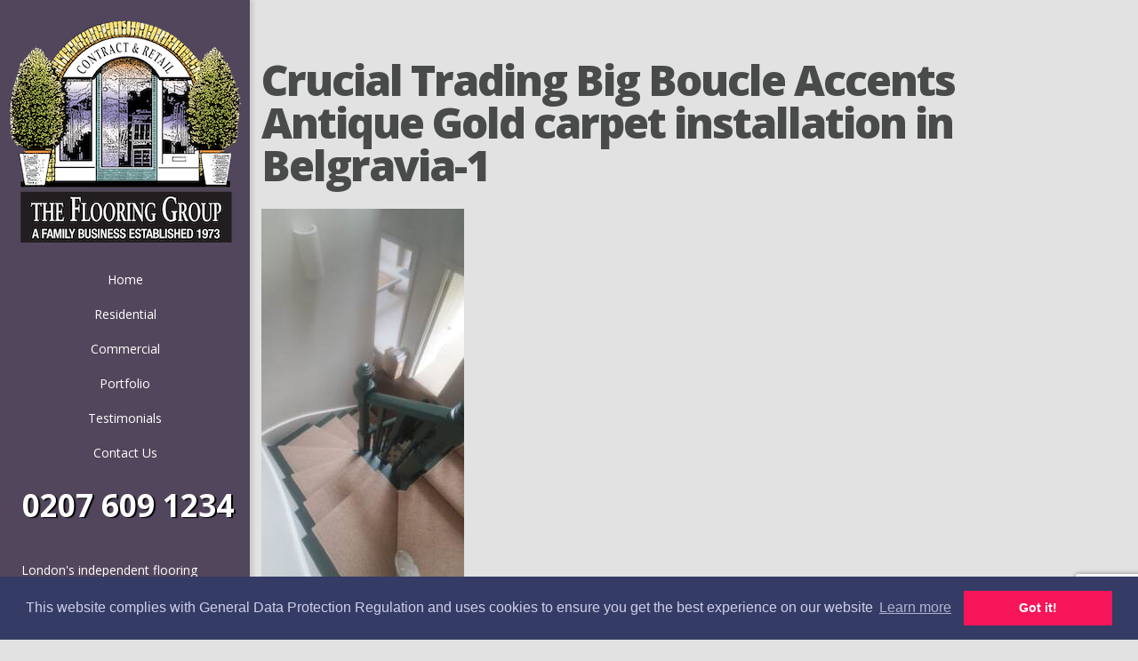

--- FILE ---
content_type: text/html; charset=utf-8
request_url: https://www.google.com/recaptcha/api2/anchor?ar=1&k=6LfScIgkAAAAAI6moMDWo6hLU8qzyJ2pfuHb99M5&co=aHR0cHM6Ly93d3cudGhlZmxvb3Jpbmdncm91cC5jby51azo0NDM.&hl=en&v=7gg7H51Q-naNfhmCP3_R47ho&size=invisible&anchor-ms=20000&execute-ms=30000&cb=o7avk1ai9x08
body_size: 48303
content:
<!DOCTYPE HTML><html dir="ltr" lang="en"><head><meta http-equiv="Content-Type" content="text/html; charset=UTF-8">
<meta http-equiv="X-UA-Compatible" content="IE=edge">
<title>reCAPTCHA</title>
<style type="text/css">
/* cyrillic-ext */
@font-face {
  font-family: 'Roboto';
  font-style: normal;
  font-weight: 400;
  font-stretch: 100%;
  src: url(//fonts.gstatic.com/s/roboto/v48/KFO7CnqEu92Fr1ME7kSn66aGLdTylUAMa3GUBHMdazTgWw.woff2) format('woff2');
  unicode-range: U+0460-052F, U+1C80-1C8A, U+20B4, U+2DE0-2DFF, U+A640-A69F, U+FE2E-FE2F;
}
/* cyrillic */
@font-face {
  font-family: 'Roboto';
  font-style: normal;
  font-weight: 400;
  font-stretch: 100%;
  src: url(//fonts.gstatic.com/s/roboto/v48/KFO7CnqEu92Fr1ME7kSn66aGLdTylUAMa3iUBHMdazTgWw.woff2) format('woff2');
  unicode-range: U+0301, U+0400-045F, U+0490-0491, U+04B0-04B1, U+2116;
}
/* greek-ext */
@font-face {
  font-family: 'Roboto';
  font-style: normal;
  font-weight: 400;
  font-stretch: 100%;
  src: url(//fonts.gstatic.com/s/roboto/v48/KFO7CnqEu92Fr1ME7kSn66aGLdTylUAMa3CUBHMdazTgWw.woff2) format('woff2');
  unicode-range: U+1F00-1FFF;
}
/* greek */
@font-face {
  font-family: 'Roboto';
  font-style: normal;
  font-weight: 400;
  font-stretch: 100%;
  src: url(//fonts.gstatic.com/s/roboto/v48/KFO7CnqEu92Fr1ME7kSn66aGLdTylUAMa3-UBHMdazTgWw.woff2) format('woff2');
  unicode-range: U+0370-0377, U+037A-037F, U+0384-038A, U+038C, U+038E-03A1, U+03A3-03FF;
}
/* math */
@font-face {
  font-family: 'Roboto';
  font-style: normal;
  font-weight: 400;
  font-stretch: 100%;
  src: url(//fonts.gstatic.com/s/roboto/v48/KFO7CnqEu92Fr1ME7kSn66aGLdTylUAMawCUBHMdazTgWw.woff2) format('woff2');
  unicode-range: U+0302-0303, U+0305, U+0307-0308, U+0310, U+0312, U+0315, U+031A, U+0326-0327, U+032C, U+032F-0330, U+0332-0333, U+0338, U+033A, U+0346, U+034D, U+0391-03A1, U+03A3-03A9, U+03B1-03C9, U+03D1, U+03D5-03D6, U+03F0-03F1, U+03F4-03F5, U+2016-2017, U+2034-2038, U+203C, U+2040, U+2043, U+2047, U+2050, U+2057, U+205F, U+2070-2071, U+2074-208E, U+2090-209C, U+20D0-20DC, U+20E1, U+20E5-20EF, U+2100-2112, U+2114-2115, U+2117-2121, U+2123-214F, U+2190, U+2192, U+2194-21AE, U+21B0-21E5, U+21F1-21F2, U+21F4-2211, U+2213-2214, U+2216-22FF, U+2308-230B, U+2310, U+2319, U+231C-2321, U+2336-237A, U+237C, U+2395, U+239B-23B7, U+23D0, U+23DC-23E1, U+2474-2475, U+25AF, U+25B3, U+25B7, U+25BD, U+25C1, U+25CA, U+25CC, U+25FB, U+266D-266F, U+27C0-27FF, U+2900-2AFF, U+2B0E-2B11, U+2B30-2B4C, U+2BFE, U+3030, U+FF5B, U+FF5D, U+1D400-1D7FF, U+1EE00-1EEFF;
}
/* symbols */
@font-face {
  font-family: 'Roboto';
  font-style: normal;
  font-weight: 400;
  font-stretch: 100%;
  src: url(//fonts.gstatic.com/s/roboto/v48/KFO7CnqEu92Fr1ME7kSn66aGLdTylUAMaxKUBHMdazTgWw.woff2) format('woff2');
  unicode-range: U+0001-000C, U+000E-001F, U+007F-009F, U+20DD-20E0, U+20E2-20E4, U+2150-218F, U+2190, U+2192, U+2194-2199, U+21AF, U+21E6-21F0, U+21F3, U+2218-2219, U+2299, U+22C4-22C6, U+2300-243F, U+2440-244A, U+2460-24FF, U+25A0-27BF, U+2800-28FF, U+2921-2922, U+2981, U+29BF, U+29EB, U+2B00-2BFF, U+4DC0-4DFF, U+FFF9-FFFB, U+10140-1018E, U+10190-1019C, U+101A0, U+101D0-101FD, U+102E0-102FB, U+10E60-10E7E, U+1D2C0-1D2D3, U+1D2E0-1D37F, U+1F000-1F0FF, U+1F100-1F1AD, U+1F1E6-1F1FF, U+1F30D-1F30F, U+1F315, U+1F31C, U+1F31E, U+1F320-1F32C, U+1F336, U+1F378, U+1F37D, U+1F382, U+1F393-1F39F, U+1F3A7-1F3A8, U+1F3AC-1F3AF, U+1F3C2, U+1F3C4-1F3C6, U+1F3CA-1F3CE, U+1F3D4-1F3E0, U+1F3ED, U+1F3F1-1F3F3, U+1F3F5-1F3F7, U+1F408, U+1F415, U+1F41F, U+1F426, U+1F43F, U+1F441-1F442, U+1F444, U+1F446-1F449, U+1F44C-1F44E, U+1F453, U+1F46A, U+1F47D, U+1F4A3, U+1F4B0, U+1F4B3, U+1F4B9, U+1F4BB, U+1F4BF, U+1F4C8-1F4CB, U+1F4D6, U+1F4DA, U+1F4DF, U+1F4E3-1F4E6, U+1F4EA-1F4ED, U+1F4F7, U+1F4F9-1F4FB, U+1F4FD-1F4FE, U+1F503, U+1F507-1F50B, U+1F50D, U+1F512-1F513, U+1F53E-1F54A, U+1F54F-1F5FA, U+1F610, U+1F650-1F67F, U+1F687, U+1F68D, U+1F691, U+1F694, U+1F698, U+1F6AD, U+1F6B2, U+1F6B9-1F6BA, U+1F6BC, U+1F6C6-1F6CF, U+1F6D3-1F6D7, U+1F6E0-1F6EA, U+1F6F0-1F6F3, U+1F6F7-1F6FC, U+1F700-1F7FF, U+1F800-1F80B, U+1F810-1F847, U+1F850-1F859, U+1F860-1F887, U+1F890-1F8AD, U+1F8B0-1F8BB, U+1F8C0-1F8C1, U+1F900-1F90B, U+1F93B, U+1F946, U+1F984, U+1F996, U+1F9E9, U+1FA00-1FA6F, U+1FA70-1FA7C, U+1FA80-1FA89, U+1FA8F-1FAC6, U+1FACE-1FADC, U+1FADF-1FAE9, U+1FAF0-1FAF8, U+1FB00-1FBFF;
}
/* vietnamese */
@font-face {
  font-family: 'Roboto';
  font-style: normal;
  font-weight: 400;
  font-stretch: 100%;
  src: url(//fonts.gstatic.com/s/roboto/v48/KFO7CnqEu92Fr1ME7kSn66aGLdTylUAMa3OUBHMdazTgWw.woff2) format('woff2');
  unicode-range: U+0102-0103, U+0110-0111, U+0128-0129, U+0168-0169, U+01A0-01A1, U+01AF-01B0, U+0300-0301, U+0303-0304, U+0308-0309, U+0323, U+0329, U+1EA0-1EF9, U+20AB;
}
/* latin-ext */
@font-face {
  font-family: 'Roboto';
  font-style: normal;
  font-weight: 400;
  font-stretch: 100%;
  src: url(//fonts.gstatic.com/s/roboto/v48/KFO7CnqEu92Fr1ME7kSn66aGLdTylUAMa3KUBHMdazTgWw.woff2) format('woff2');
  unicode-range: U+0100-02BA, U+02BD-02C5, U+02C7-02CC, U+02CE-02D7, U+02DD-02FF, U+0304, U+0308, U+0329, U+1D00-1DBF, U+1E00-1E9F, U+1EF2-1EFF, U+2020, U+20A0-20AB, U+20AD-20C0, U+2113, U+2C60-2C7F, U+A720-A7FF;
}
/* latin */
@font-face {
  font-family: 'Roboto';
  font-style: normal;
  font-weight: 400;
  font-stretch: 100%;
  src: url(//fonts.gstatic.com/s/roboto/v48/KFO7CnqEu92Fr1ME7kSn66aGLdTylUAMa3yUBHMdazQ.woff2) format('woff2');
  unicode-range: U+0000-00FF, U+0131, U+0152-0153, U+02BB-02BC, U+02C6, U+02DA, U+02DC, U+0304, U+0308, U+0329, U+2000-206F, U+20AC, U+2122, U+2191, U+2193, U+2212, U+2215, U+FEFF, U+FFFD;
}
/* cyrillic-ext */
@font-face {
  font-family: 'Roboto';
  font-style: normal;
  font-weight: 500;
  font-stretch: 100%;
  src: url(//fonts.gstatic.com/s/roboto/v48/KFO7CnqEu92Fr1ME7kSn66aGLdTylUAMa3GUBHMdazTgWw.woff2) format('woff2');
  unicode-range: U+0460-052F, U+1C80-1C8A, U+20B4, U+2DE0-2DFF, U+A640-A69F, U+FE2E-FE2F;
}
/* cyrillic */
@font-face {
  font-family: 'Roboto';
  font-style: normal;
  font-weight: 500;
  font-stretch: 100%;
  src: url(//fonts.gstatic.com/s/roboto/v48/KFO7CnqEu92Fr1ME7kSn66aGLdTylUAMa3iUBHMdazTgWw.woff2) format('woff2');
  unicode-range: U+0301, U+0400-045F, U+0490-0491, U+04B0-04B1, U+2116;
}
/* greek-ext */
@font-face {
  font-family: 'Roboto';
  font-style: normal;
  font-weight: 500;
  font-stretch: 100%;
  src: url(//fonts.gstatic.com/s/roboto/v48/KFO7CnqEu92Fr1ME7kSn66aGLdTylUAMa3CUBHMdazTgWw.woff2) format('woff2');
  unicode-range: U+1F00-1FFF;
}
/* greek */
@font-face {
  font-family: 'Roboto';
  font-style: normal;
  font-weight: 500;
  font-stretch: 100%;
  src: url(//fonts.gstatic.com/s/roboto/v48/KFO7CnqEu92Fr1ME7kSn66aGLdTylUAMa3-UBHMdazTgWw.woff2) format('woff2');
  unicode-range: U+0370-0377, U+037A-037F, U+0384-038A, U+038C, U+038E-03A1, U+03A3-03FF;
}
/* math */
@font-face {
  font-family: 'Roboto';
  font-style: normal;
  font-weight: 500;
  font-stretch: 100%;
  src: url(//fonts.gstatic.com/s/roboto/v48/KFO7CnqEu92Fr1ME7kSn66aGLdTylUAMawCUBHMdazTgWw.woff2) format('woff2');
  unicode-range: U+0302-0303, U+0305, U+0307-0308, U+0310, U+0312, U+0315, U+031A, U+0326-0327, U+032C, U+032F-0330, U+0332-0333, U+0338, U+033A, U+0346, U+034D, U+0391-03A1, U+03A3-03A9, U+03B1-03C9, U+03D1, U+03D5-03D6, U+03F0-03F1, U+03F4-03F5, U+2016-2017, U+2034-2038, U+203C, U+2040, U+2043, U+2047, U+2050, U+2057, U+205F, U+2070-2071, U+2074-208E, U+2090-209C, U+20D0-20DC, U+20E1, U+20E5-20EF, U+2100-2112, U+2114-2115, U+2117-2121, U+2123-214F, U+2190, U+2192, U+2194-21AE, U+21B0-21E5, U+21F1-21F2, U+21F4-2211, U+2213-2214, U+2216-22FF, U+2308-230B, U+2310, U+2319, U+231C-2321, U+2336-237A, U+237C, U+2395, U+239B-23B7, U+23D0, U+23DC-23E1, U+2474-2475, U+25AF, U+25B3, U+25B7, U+25BD, U+25C1, U+25CA, U+25CC, U+25FB, U+266D-266F, U+27C0-27FF, U+2900-2AFF, U+2B0E-2B11, U+2B30-2B4C, U+2BFE, U+3030, U+FF5B, U+FF5D, U+1D400-1D7FF, U+1EE00-1EEFF;
}
/* symbols */
@font-face {
  font-family: 'Roboto';
  font-style: normal;
  font-weight: 500;
  font-stretch: 100%;
  src: url(//fonts.gstatic.com/s/roboto/v48/KFO7CnqEu92Fr1ME7kSn66aGLdTylUAMaxKUBHMdazTgWw.woff2) format('woff2');
  unicode-range: U+0001-000C, U+000E-001F, U+007F-009F, U+20DD-20E0, U+20E2-20E4, U+2150-218F, U+2190, U+2192, U+2194-2199, U+21AF, U+21E6-21F0, U+21F3, U+2218-2219, U+2299, U+22C4-22C6, U+2300-243F, U+2440-244A, U+2460-24FF, U+25A0-27BF, U+2800-28FF, U+2921-2922, U+2981, U+29BF, U+29EB, U+2B00-2BFF, U+4DC0-4DFF, U+FFF9-FFFB, U+10140-1018E, U+10190-1019C, U+101A0, U+101D0-101FD, U+102E0-102FB, U+10E60-10E7E, U+1D2C0-1D2D3, U+1D2E0-1D37F, U+1F000-1F0FF, U+1F100-1F1AD, U+1F1E6-1F1FF, U+1F30D-1F30F, U+1F315, U+1F31C, U+1F31E, U+1F320-1F32C, U+1F336, U+1F378, U+1F37D, U+1F382, U+1F393-1F39F, U+1F3A7-1F3A8, U+1F3AC-1F3AF, U+1F3C2, U+1F3C4-1F3C6, U+1F3CA-1F3CE, U+1F3D4-1F3E0, U+1F3ED, U+1F3F1-1F3F3, U+1F3F5-1F3F7, U+1F408, U+1F415, U+1F41F, U+1F426, U+1F43F, U+1F441-1F442, U+1F444, U+1F446-1F449, U+1F44C-1F44E, U+1F453, U+1F46A, U+1F47D, U+1F4A3, U+1F4B0, U+1F4B3, U+1F4B9, U+1F4BB, U+1F4BF, U+1F4C8-1F4CB, U+1F4D6, U+1F4DA, U+1F4DF, U+1F4E3-1F4E6, U+1F4EA-1F4ED, U+1F4F7, U+1F4F9-1F4FB, U+1F4FD-1F4FE, U+1F503, U+1F507-1F50B, U+1F50D, U+1F512-1F513, U+1F53E-1F54A, U+1F54F-1F5FA, U+1F610, U+1F650-1F67F, U+1F687, U+1F68D, U+1F691, U+1F694, U+1F698, U+1F6AD, U+1F6B2, U+1F6B9-1F6BA, U+1F6BC, U+1F6C6-1F6CF, U+1F6D3-1F6D7, U+1F6E0-1F6EA, U+1F6F0-1F6F3, U+1F6F7-1F6FC, U+1F700-1F7FF, U+1F800-1F80B, U+1F810-1F847, U+1F850-1F859, U+1F860-1F887, U+1F890-1F8AD, U+1F8B0-1F8BB, U+1F8C0-1F8C1, U+1F900-1F90B, U+1F93B, U+1F946, U+1F984, U+1F996, U+1F9E9, U+1FA00-1FA6F, U+1FA70-1FA7C, U+1FA80-1FA89, U+1FA8F-1FAC6, U+1FACE-1FADC, U+1FADF-1FAE9, U+1FAF0-1FAF8, U+1FB00-1FBFF;
}
/* vietnamese */
@font-face {
  font-family: 'Roboto';
  font-style: normal;
  font-weight: 500;
  font-stretch: 100%;
  src: url(//fonts.gstatic.com/s/roboto/v48/KFO7CnqEu92Fr1ME7kSn66aGLdTylUAMa3OUBHMdazTgWw.woff2) format('woff2');
  unicode-range: U+0102-0103, U+0110-0111, U+0128-0129, U+0168-0169, U+01A0-01A1, U+01AF-01B0, U+0300-0301, U+0303-0304, U+0308-0309, U+0323, U+0329, U+1EA0-1EF9, U+20AB;
}
/* latin-ext */
@font-face {
  font-family: 'Roboto';
  font-style: normal;
  font-weight: 500;
  font-stretch: 100%;
  src: url(//fonts.gstatic.com/s/roboto/v48/KFO7CnqEu92Fr1ME7kSn66aGLdTylUAMa3KUBHMdazTgWw.woff2) format('woff2');
  unicode-range: U+0100-02BA, U+02BD-02C5, U+02C7-02CC, U+02CE-02D7, U+02DD-02FF, U+0304, U+0308, U+0329, U+1D00-1DBF, U+1E00-1E9F, U+1EF2-1EFF, U+2020, U+20A0-20AB, U+20AD-20C0, U+2113, U+2C60-2C7F, U+A720-A7FF;
}
/* latin */
@font-face {
  font-family: 'Roboto';
  font-style: normal;
  font-weight: 500;
  font-stretch: 100%;
  src: url(//fonts.gstatic.com/s/roboto/v48/KFO7CnqEu92Fr1ME7kSn66aGLdTylUAMa3yUBHMdazQ.woff2) format('woff2');
  unicode-range: U+0000-00FF, U+0131, U+0152-0153, U+02BB-02BC, U+02C6, U+02DA, U+02DC, U+0304, U+0308, U+0329, U+2000-206F, U+20AC, U+2122, U+2191, U+2193, U+2212, U+2215, U+FEFF, U+FFFD;
}
/* cyrillic-ext */
@font-face {
  font-family: 'Roboto';
  font-style: normal;
  font-weight: 900;
  font-stretch: 100%;
  src: url(//fonts.gstatic.com/s/roboto/v48/KFO7CnqEu92Fr1ME7kSn66aGLdTylUAMa3GUBHMdazTgWw.woff2) format('woff2');
  unicode-range: U+0460-052F, U+1C80-1C8A, U+20B4, U+2DE0-2DFF, U+A640-A69F, U+FE2E-FE2F;
}
/* cyrillic */
@font-face {
  font-family: 'Roboto';
  font-style: normal;
  font-weight: 900;
  font-stretch: 100%;
  src: url(//fonts.gstatic.com/s/roboto/v48/KFO7CnqEu92Fr1ME7kSn66aGLdTylUAMa3iUBHMdazTgWw.woff2) format('woff2');
  unicode-range: U+0301, U+0400-045F, U+0490-0491, U+04B0-04B1, U+2116;
}
/* greek-ext */
@font-face {
  font-family: 'Roboto';
  font-style: normal;
  font-weight: 900;
  font-stretch: 100%;
  src: url(//fonts.gstatic.com/s/roboto/v48/KFO7CnqEu92Fr1ME7kSn66aGLdTylUAMa3CUBHMdazTgWw.woff2) format('woff2');
  unicode-range: U+1F00-1FFF;
}
/* greek */
@font-face {
  font-family: 'Roboto';
  font-style: normal;
  font-weight: 900;
  font-stretch: 100%;
  src: url(//fonts.gstatic.com/s/roboto/v48/KFO7CnqEu92Fr1ME7kSn66aGLdTylUAMa3-UBHMdazTgWw.woff2) format('woff2');
  unicode-range: U+0370-0377, U+037A-037F, U+0384-038A, U+038C, U+038E-03A1, U+03A3-03FF;
}
/* math */
@font-face {
  font-family: 'Roboto';
  font-style: normal;
  font-weight: 900;
  font-stretch: 100%;
  src: url(//fonts.gstatic.com/s/roboto/v48/KFO7CnqEu92Fr1ME7kSn66aGLdTylUAMawCUBHMdazTgWw.woff2) format('woff2');
  unicode-range: U+0302-0303, U+0305, U+0307-0308, U+0310, U+0312, U+0315, U+031A, U+0326-0327, U+032C, U+032F-0330, U+0332-0333, U+0338, U+033A, U+0346, U+034D, U+0391-03A1, U+03A3-03A9, U+03B1-03C9, U+03D1, U+03D5-03D6, U+03F0-03F1, U+03F4-03F5, U+2016-2017, U+2034-2038, U+203C, U+2040, U+2043, U+2047, U+2050, U+2057, U+205F, U+2070-2071, U+2074-208E, U+2090-209C, U+20D0-20DC, U+20E1, U+20E5-20EF, U+2100-2112, U+2114-2115, U+2117-2121, U+2123-214F, U+2190, U+2192, U+2194-21AE, U+21B0-21E5, U+21F1-21F2, U+21F4-2211, U+2213-2214, U+2216-22FF, U+2308-230B, U+2310, U+2319, U+231C-2321, U+2336-237A, U+237C, U+2395, U+239B-23B7, U+23D0, U+23DC-23E1, U+2474-2475, U+25AF, U+25B3, U+25B7, U+25BD, U+25C1, U+25CA, U+25CC, U+25FB, U+266D-266F, U+27C0-27FF, U+2900-2AFF, U+2B0E-2B11, U+2B30-2B4C, U+2BFE, U+3030, U+FF5B, U+FF5D, U+1D400-1D7FF, U+1EE00-1EEFF;
}
/* symbols */
@font-face {
  font-family: 'Roboto';
  font-style: normal;
  font-weight: 900;
  font-stretch: 100%;
  src: url(//fonts.gstatic.com/s/roboto/v48/KFO7CnqEu92Fr1ME7kSn66aGLdTylUAMaxKUBHMdazTgWw.woff2) format('woff2');
  unicode-range: U+0001-000C, U+000E-001F, U+007F-009F, U+20DD-20E0, U+20E2-20E4, U+2150-218F, U+2190, U+2192, U+2194-2199, U+21AF, U+21E6-21F0, U+21F3, U+2218-2219, U+2299, U+22C4-22C6, U+2300-243F, U+2440-244A, U+2460-24FF, U+25A0-27BF, U+2800-28FF, U+2921-2922, U+2981, U+29BF, U+29EB, U+2B00-2BFF, U+4DC0-4DFF, U+FFF9-FFFB, U+10140-1018E, U+10190-1019C, U+101A0, U+101D0-101FD, U+102E0-102FB, U+10E60-10E7E, U+1D2C0-1D2D3, U+1D2E0-1D37F, U+1F000-1F0FF, U+1F100-1F1AD, U+1F1E6-1F1FF, U+1F30D-1F30F, U+1F315, U+1F31C, U+1F31E, U+1F320-1F32C, U+1F336, U+1F378, U+1F37D, U+1F382, U+1F393-1F39F, U+1F3A7-1F3A8, U+1F3AC-1F3AF, U+1F3C2, U+1F3C4-1F3C6, U+1F3CA-1F3CE, U+1F3D4-1F3E0, U+1F3ED, U+1F3F1-1F3F3, U+1F3F5-1F3F7, U+1F408, U+1F415, U+1F41F, U+1F426, U+1F43F, U+1F441-1F442, U+1F444, U+1F446-1F449, U+1F44C-1F44E, U+1F453, U+1F46A, U+1F47D, U+1F4A3, U+1F4B0, U+1F4B3, U+1F4B9, U+1F4BB, U+1F4BF, U+1F4C8-1F4CB, U+1F4D6, U+1F4DA, U+1F4DF, U+1F4E3-1F4E6, U+1F4EA-1F4ED, U+1F4F7, U+1F4F9-1F4FB, U+1F4FD-1F4FE, U+1F503, U+1F507-1F50B, U+1F50D, U+1F512-1F513, U+1F53E-1F54A, U+1F54F-1F5FA, U+1F610, U+1F650-1F67F, U+1F687, U+1F68D, U+1F691, U+1F694, U+1F698, U+1F6AD, U+1F6B2, U+1F6B9-1F6BA, U+1F6BC, U+1F6C6-1F6CF, U+1F6D3-1F6D7, U+1F6E0-1F6EA, U+1F6F0-1F6F3, U+1F6F7-1F6FC, U+1F700-1F7FF, U+1F800-1F80B, U+1F810-1F847, U+1F850-1F859, U+1F860-1F887, U+1F890-1F8AD, U+1F8B0-1F8BB, U+1F8C0-1F8C1, U+1F900-1F90B, U+1F93B, U+1F946, U+1F984, U+1F996, U+1F9E9, U+1FA00-1FA6F, U+1FA70-1FA7C, U+1FA80-1FA89, U+1FA8F-1FAC6, U+1FACE-1FADC, U+1FADF-1FAE9, U+1FAF0-1FAF8, U+1FB00-1FBFF;
}
/* vietnamese */
@font-face {
  font-family: 'Roboto';
  font-style: normal;
  font-weight: 900;
  font-stretch: 100%;
  src: url(//fonts.gstatic.com/s/roboto/v48/KFO7CnqEu92Fr1ME7kSn66aGLdTylUAMa3OUBHMdazTgWw.woff2) format('woff2');
  unicode-range: U+0102-0103, U+0110-0111, U+0128-0129, U+0168-0169, U+01A0-01A1, U+01AF-01B0, U+0300-0301, U+0303-0304, U+0308-0309, U+0323, U+0329, U+1EA0-1EF9, U+20AB;
}
/* latin-ext */
@font-face {
  font-family: 'Roboto';
  font-style: normal;
  font-weight: 900;
  font-stretch: 100%;
  src: url(//fonts.gstatic.com/s/roboto/v48/KFO7CnqEu92Fr1ME7kSn66aGLdTylUAMa3KUBHMdazTgWw.woff2) format('woff2');
  unicode-range: U+0100-02BA, U+02BD-02C5, U+02C7-02CC, U+02CE-02D7, U+02DD-02FF, U+0304, U+0308, U+0329, U+1D00-1DBF, U+1E00-1E9F, U+1EF2-1EFF, U+2020, U+20A0-20AB, U+20AD-20C0, U+2113, U+2C60-2C7F, U+A720-A7FF;
}
/* latin */
@font-face {
  font-family: 'Roboto';
  font-style: normal;
  font-weight: 900;
  font-stretch: 100%;
  src: url(//fonts.gstatic.com/s/roboto/v48/KFO7CnqEu92Fr1ME7kSn66aGLdTylUAMa3yUBHMdazQ.woff2) format('woff2');
  unicode-range: U+0000-00FF, U+0131, U+0152-0153, U+02BB-02BC, U+02C6, U+02DA, U+02DC, U+0304, U+0308, U+0329, U+2000-206F, U+20AC, U+2122, U+2191, U+2193, U+2212, U+2215, U+FEFF, U+FFFD;
}

</style>
<link rel="stylesheet" type="text/css" href="https://www.gstatic.com/recaptcha/releases/7gg7H51Q-naNfhmCP3_R47ho/styles__ltr.css">
<script nonce="6YMSo2qtz3Q9Yg9w6MLz5A" type="text/javascript">window['__recaptcha_api'] = 'https://www.google.com/recaptcha/api2/';</script>
<script type="text/javascript" src="https://www.gstatic.com/recaptcha/releases/7gg7H51Q-naNfhmCP3_R47ho/recaptcha__en.js" nonce="6YMSo2qtz3Q9Yg9w6MLz5A">
      
    </script></head>
<body><div id="rc-anchor-alert" class="rc-anchor-alert"></div>
<input type="hidden" id="recaptcha-token" value="[base64]">
<script type="text/javascript" nonce="6YMSo2qtz3Q9Yg9w6MLz5A">
      recaptcha.anchor.Main.init("[\x22ainput\x22,[\x22bgdata\x22,\x22\x22,\[base64]/[base64]/[base64]/[base64]/cjw8ejpyPj4+eil9Y2F0Y2gobCl7dGhyb3cgbDt9fSxIPWZ1bmN0aW9uKHcsdCx6KXtpZih3PT0xOTR8fHc9PTIwOCl0LnZbd10/dC52W3ddLmNvbmNhdCh6KTp0LnZbd109b2Yoeix0KTtlbHNle2lmKHQuYkImJnchPTMxNylyZXR1cm47dz09NjZ8fHc9PTEyMnx8dz09NDcwfHx3PT00NHx8dz09NDE2fHx3PT0zOTd8fHc9PTQyMXx8dz09Njh8fHc9PTcwfHx3PT0xODQ/[base64]/[base64]/[base64]/bmV3IGRbVl0oSlswXSk6cD09Mj9uZXcgZFtWXShKWzBdLEpbMV0pOnA9PTM/bmV3IGRbVl0oSlswXSxKWzFdLEpbMl0pOnA9PTQ/[base64]/[base64]/[base64]/[base64]\x22,\[base64]\x22,\x22wo9aw7kmAXAow4AZZTPCusO7ER1fwoDDlDLDssKjwrXCuMK/wrvDr8K+EcKhYcKJwrkvAgdLFSLCj8KZf8OVX8KnFMKuwq/DliTChDvDgGl2cl5BNMKoVA/[base64]/CqFvDvkXCncKrXMOMwqhXUMKqw6ckTcO/[base64]/[base64]/RMOswp4mA8KoL14je8OIw4DDh8OUw4PCp3LCpMKgwpnDt1TDpU3DoCDDq8KqLG3DnyzCnz/DsANvwoNMwpFmwo/[base64]/Yk0Bwq4OwpvDq8O0Z8OSwo1GwrXDlcKUwotyQ0TClMKOdsOtIsOGXFVrw5NNWVgXwpLDvcKBwohpXMKWXMOJNcKPw6PDpirCoQpLw6rDgsOaw6nDnQ7CrFAnw6oGSFbCmTMleMOewot6w4XDssK4WyJDK8OLDcOJwrrDu8Kcw4jDvsO5H37DqMO5csK/w5zDrj7CjcKHOmFJwq8cwoLDl8OzwrwOEcK3Z2fDocKTw7HChHbDqMO3ccOqwoB9Ohl8X1oqAwpvwo7DoMKsc39Aw4TDoSgowqFobcKBw7/[base64]/DgMKcw7PCm1EpdcORYBJDbSAfwrgJU0V5HsKOwpx7A3Y9d2/ChsO+w5PDnMKLwrhyYSt9wr3CuBnDhQPDucOtwoB9OMOiH2hzw49YIsKjwrg9FMOCw5Ijwq/[base64]/[base64]/DgXFNwpfDkCjChWBowr3CjiM/EBLDg0xQwpXDlFTCmcKOwpYCe8KwwrZoDgnDhxDDj29YM8Kyw7ssd8OqBzA4aS1eJgzClyhqA8OxH8OZwrIRJE8twqgxw4jCuyQHIsO2LMKiRhXDhRdiRMOew63CosOoEcOvw7R8w7HDpjwUPF4NEsOaY2XCuMO4w5wgOMO/wocPC3sfw7vDvsOkwofDjMKGE8Kcw60oSMKmwrHDgRjDvcKLEsKdwpx3w6bDiRsBRDDCsMKxMWNGGcOhIjV1HxDCvT/DgMO3w6bDgSw/[base64]/CicKPOBtdBlnDnm8YwofDigUNw4LDqMKLQMKqMyPDt8OTfWbDsGoLQkzDlcKTw4AxaMOzwqgWw7lPwpRww4XDkMK2esOawqY8w40wfMOHCcKuw4/[base64]/ZQttZy5EJWnClMKPwrLCtjLDk8KtwrtdSsOswpdbGcKIQ8OOFcO8PwzDmx/DhMKJPGDDqsKtMkgYEMKEAhcBbcO+HC3DjsKUw4sMw7nDmMKuwrcUwpIgw4vDhivDlHrCgsKCOMKxBzrDkMKKLEvCsMKSEcOAw6liw6NPX1Uxw6gIEh/CrsKcw5bDmlxJwo8Cb8KVYcKKOcKCw4w0Ilxvw5vDocKLD8KYw7LCrcKIeWkNRMKgw7nCsMKww63Cp8O7M3jCrcKKw4LCrVDCpgvDnAZGDS/CmsKTwqtcL8OhwqN9M8OSXcKWw60iEmLCoR/DhEnDiTnCicKAOFTCgAALwqzDnWvCjMKKN0p+wovCusObw40Pw5daMnNrShFIFMKxwr8dw6w0w47CoBxUw65aw6x/wqJOwqjClsOuUMOZH38fNcKUwpZJA8O9w6rDncOewoFSLMOzw7xyK29hUMO6NmLCmcK3wqJJw51Dw7jDmcKwXcKGclvCusOlwqYfacO6fwBFRMKMRREGGUlGfcKgaE/[base64]/Dnn1jw6rCocKLdFRgw4DCj000w4rCl3rDjMKRwoFIHsKPwqZfXsOsNyfDjDJOwp0Uw4cbwqPCog/[base64]/CoTDDsQXDsGUueMKkC0rCi0rDszbCrcKww4wyw7vCgsOAbX7DpQUGwqFgXcKYTlDDtT57dXrDlcO3bXRNw7pbwopxw7QEwpdUHcKKIMO/[base64]/CsWjCsmRUbxQfw4vCgcO9wrnCnCTDusOFw4gGI8K5wqfCulvCmcK3ScKiw51cOsOFwqzDm3LCvB/CssKQworCghfDgsKUXsOAw4/Co2E6NsOowp1vQMOpchRgb8KYw7UPwrxow6/DvycZw4HDj3daSiMlKsKnNhMCRl7DhwEOQRF6AgUoQgDDnQzDkQ7CvzDCqMKcEBbDlH/DlHJFwpLDjAcIwoIMw4LDk0TDpn1jSGvCmGsQwqbDr0jDlsKJfUPDmUpFw6tnN1TDg8Krw55qwobCqghwWTY1w55uV8O9BCDCr8OGw4JqK8K8J8Ogw7YlwrVRwocaw6vCiMKIbTjCoBjCnMOhasK+w4E6w4DCqcO2w5/DtyPCnXrDpDMjNsK/wr8Kwo4Nw5ZhfcODBcOfwpLDjsORYDrCv2TDuMOGw4vCg37CisKawoxcwqtEw71hwoRKUMKFXHfCkMOpTmdsAcKYw4ZYUV0dw6cEwq/[base64]/[base64]/DnxErXRtRASh3QMKMwq8XwpkyX8OXwokiwpt1cwLChMKGw6tHw5xhDsO2w43DhjsOwrjDoX7DgCYOC2wzw5ARR8K/XsKJw5sawq8jKMKnwq/Dtm3Chm3Cn8O3w47DoMK5cR/DrRHCqTlSwpwGw50fOwQ4wozCvMKoDkpbQsONw4F3E10owp1WETHClFlNQ8OWwokzwoh/DMOKTcKeYTcYw5DCoyZWNgk4A8OFw6YTL8Kow6vCpXkFwofCi8O9w7Vww419wrPCoMK9wofCvsKaGHLDl8K/wqdrwrtRw7hXwoMiMMKvSsOtw4wOw4g8JR/CrlnCqcOlbsODaw0kwroYbMKvYgbCqXYAG8O/Y8KrCMK8YcOSwp/DssONwrLDk8K/KsOQLsKWw6PCmgc6w7LChmrDr8KXTRbCig8IJ8ObZ8OGwo/DujgNZ8KoOMObwp9Ee8O/VwYuXSHDlxUKwpbDuMKRw6p7wp8mOVlSXD/CgmzDhcK6w6Z6AlFYwpHCoSPCsm1EdBtZdMO/[base64]/Coy0CVcKCeMKow4BxX8KEwqbDs8OrCMO+VsK3wqfCnF8Fw59Pw6PDt8KjLsKrPDrChcOXwrdpw67DhsOcw4/Dvzw4w47DjcOyw6oPwq3Cv3pOw5NoDcKVwozDtcK3AUfDtcOwwoVJb8ORQcKgwqrDiXrCmT8awp7CjSV+w7gkDMK4w7pHHcOrUsKYGlVTw6xQZcO1Y8KSM8K6XcKYScKNeVNCwoxVw4TCusOHwqnCmMO/BcOEEMKHTsKEwpnDogMrT8OSPcKFJcKMwqcww43DgHnCqy5Swp1Vc1PDj0VceFnCsMKiw5gLwpUsKsOZcsKPw6PCt8KWNG7DhsOxMMOXdjFeJMO0b2ZeAsOtw44lworDhjLDuxjDpQ1HY0coRcOTworCqcKQZ0DDnMKCG8OfC8Odw7vDhgoLQytCwr/DpsOcwqduw4HDvGjCiyjDql5Nwq7ClG3DsyzCnmMMw7NJPmdBw7PCmDnCoMKww6zCqC7ClcORHsOuQcKyw40AIkRaw6oywpEgFU/DsX/CqXnDqB3CiHLCiMKrIsOnw78IwpjCjR3Cj8KQwqBDwqLDocONUEFIDcOea8KAwoRcwoMRw5gjNErDl0PCjMOMQRnCpsO/eXhsw5BFU8Kaw6sCw7tjQWoYw7DDmRDCohDDvsOcQMKFAGPChgphVMKZw5vDl8Opw7DDnx5AHyvDoEDCnMOaw5HDpmHCixHCksK6ahPDgkrDmXrDuTDCn0DDj8KKwp4BbcKjUVTCsiFrGGTCtsK/[base64]/Dh8Onw4Ugw4tBw6sywpdRw7lICMOkBsKDAcO6SMKcwp0TK8OTd8KRwqPCkjXDicOXUGjCp8O9woRXwq9mAhRodnTDpGlcw57Cr8OMRgA3wq/[base64]/w7PDmMKow6wuw7dSMkHDnMOFw5jDvydtwpHCtgfDlcOoPFdHw4YxAsO4w6xVLMO3Z8KnesKiwrXCtcKFwoMSbsKCw554VDXClX8LFC/Dlz9nXcKNH8OqNQ80w4lZwojDjcOmRsOww4vDvsOLX8KwR8O8QsOnwrzDmHLDqgcDWBo9wpXClMKBOMKhw4rCtsOzO1I6c3ZjAcOre33Ds8OpIEDCmHEnXMKAwqnDpcOfw6hMe8K/FsKhwosNwq4QZCrClMO7w5HCgcOtcjEYw5QVw5/CnsKCUcKlJMK2fMKEPsOKFHkUwog0VWUaUj7CjltCw5LDsgdYwq9xExV0b8OZXMKLwqcNDMKxDgcEwrQyTMOOw4M3SsOOw5ZSw4c5BiXDosO/w51jF8KYwq9/X8O9SyfDjE/CvjbCgj3CgDHDjn9mccOOKcOnw5ciHhUwPMKGwp3Cnw0fdsKbw55sJMKXOcOEwpMvwqUSwqoBw4/DjEfCq8OxQMKjFMOoNArDmMKLwpp4LGzDl3BHw4Fow5/DpG0xw4g/XWldY0/CqwoICcKnMcK5w6V0dcK4w5rChsOuw58ZDAbCusKLw5vDkMK1BcO8CxZCFW05w7Y+w7cywrhiwpnCsiTCiMK/[base64]/CsMKEERs3dsOMBk09ScOdZWfDhcK5w4fDsUNsLBMMw6rCi8OEw6xAwo3DnBDCjS94w5TCjlNIw7ImFzgNQBzCkcO1w7fCjMKxw5ofDzfCjQdjwodKBcKKY8Kiwr/[base64]/wqd9HcOPw6xdw4PDv8Knw7HCtz3CoUN4UMOSw4kBCRjCusKsDMKWfsOMRj8LcWjCu8OnZGYtecKKdcOPw4MsF1fDgEA5ARJJwoNVw4I8WsK4eMOQw5PDrybDmlV5R0TDtT3Dp8OkCMKyeyw8w4Q/ZhLCn0pmwpQ+w73DocKWHmTCiGXDisKtc8KUTMOIw6w8WMOUL8KCeVLDhC9wB8O3wrvClgEtw43DjMO0d8KHUcKbBH5ew5Usw5pww4sgHS4FY2vCvijDjcOPAjUow6vCscOpwo7Dizt8w7Udwo/DgynDigAmwofCh8O4IMO7GMKgw4U6L8KTwoAbwpjCr8KsMScYecOyPcKyw4vCk3M4w4k4woXCsG7CnmxoVsKJw60/wpoMEljDoMO5CkfDvUlrZ8KcFCDDp3nDqkLDmQgQB8KCK8O1w77Du8K/w6PDgcKvRcKcw6TCkUHDsXTDhzMkwq9mw5Jowq1FJcKGw63DlMOJHcKcw7rCnn/[base64]/CnMOaKkLDo2xDwovDr8KgwpIqAcOhdV7CqsK0Wl7Co2hpUsO/LsKGw4jDs8KbZsKcEsOvET5Swp/CiMOQwr/Dq8KCBwDDgsOlw7RYJcKMw6XDoMKswod0GBTDkcOICCpidQvDnMKcw5bClMK+HVMwfcKWHcObwqBcwpgPQiLDj8OpwpBVwonDij/CqWXDr8KPEcKpeURiG8OGw5siw67ChDDDksK3U8OdRCfDn8KjecKiw7EmXDhGIEpPTsONInrCnsKTNsOEw57DtMK3J8Oew5w5wo7CkMKLwpM8w7sqJcOQNS16w4x7QsOrwrdSwoIIwq7DocKpwr/CqSTChsKJcMKeNld7SEFxXMOQScO/w4x8w47DvsKOwq3CusKWworCqnZXAgoyAyB7eQQ/w7fCjsKdP8OiVDvCsUDDicOdw6zDrRjDusK5wqp5ExPClyRHwrR0M8OQw54AwotHMnHDuMOCUsO+wqFRaAwew47CsMO/GhTDgMKgw77DhmXCuMK1AWM5w69Kw78wR8Omwol3ZXHCgzh+w5cna8OEZzDCnz7CtxPCtQEZBMKgaMOQaMOjNMKHY8Ofw7BQF09pZjfCi8KuOy/DusKcwoTCojXDmsK5w7piayvDlELCg0twwrMsV8KaY8OTw6J8DnQ8UMOmw6l5LsKaJRrDjQXDnQA4IxoSQcKGwoxQd8Oqwrtjw7FFw4XCtVl7wo0MQD/Ci8KyaMOqKSjDhz1zG1bCrGXCqcOyccOobCAoDyjDiMOpwrPCsjrChQlswr3CuTvDj8OOw4bDucKFS8KDwpjCtcO4CCIcB8Kfw6TDpWtOw73DgnnDjcKwO3vDkl1LdVw4w5nCrXDCoMK7wrjDul9/[base64]/DocKQw7lOemfColUCE1bDjcKkU8OMfRNqw5MEe8OGScOLwprCvMOcJCnDqsKKwqfDsA5hwpPCrcOuT8OfFMOgTiXCjMOZa8OabSgvw6AKw67ChsKmAcOAOMOrwrnCjR3ClWkow7DDsRjDlQc5wrbDuSpTw4hqZz4Ew4IBwrgKHHzDsy/ClMKbw7zCpEnCvMKfNcOILBFfNMOUYsOuwrjDsSHCncOaOMK7OxnCscKhw4fDjMK/FDXCrsO7ZMKPwp9qwqbDu8OhwoXCo8KWXBDDn2nDl8Kpwq8AwobCsMOyYi5RH1Z1wrbCpEdPKTHCjmppwpPCssKtw7QbDcOAw4FWwox4wpQBawPCgMKxwqlZdMKLw5EVQ8KFw6JYwpXChH1GEMKswpzCpcO1w7ZjwrfDkDjDkUgBEE4AX1HCusO/[base64]/ChcOdSAMww77DlMK6w4rDpsOCwoHDmHLDmDnCkF/CumrDocKScDDCrjEcH8Kzw7haw5rCmUnDs8OUPnbDl2rDi8OVA8OcFMKFwo3ClXk8w4c+wpA4LsKIwpJIwrzDlDbCmsOxHFHCkC05YcOMOCvDhwYUCFphY8K9wq3DpMOBw6dkIHfDjMK1UBEUwq4tLUnCnFXCj8KUaMKDbsOXGMKyw5vCnS/DjXHCpMKfw61xw5ZhZMKAwqbCrgnDu0vDvkzDrk/[base64]/wogYwoPCsw0Ke05LQMK+wqXDjWnCi8Obwp3DnzbCkVXCmRkmwprCkBx9w6PCkyIpS8OgEnMvNcOpAcKPHAHDlcK8OMOzwrnDi8K0ABZ2wopYWxZsw756w6TCjsKQw7DDjS7DkMKnw6pMaMOlTUXCoMOHW1FEwpXCg3DCn8KxEcKjW1BzPD/DmcOHw4XDgEXCmyfDs8O4wqVHDcO8woXDpxnDiAVLwoJlCMOrw6DCg8Kmw73CmMONWlzDtcOuExzChDdZQcKnw6cocx5IIGUZw7xOwqE7RH5kw63DlMOqNWvDqgJDFMOXagHDhcOrPMKGwo0xCCbCq8KjRA/DpsKsQRhTacOGScKaPMKlw73CnsOjw60hYMOmCcOlw5YjChDCiMKeWgHCvTBIw6U2w65gS1jCmXshwpAIUEDCkgrCg8KewqAKw4hVP8KTMsOTT8K0YsOzw6bDi8OHwobDo2IDwoF+N15jSCwdHcKyZMKHL8OLdMO+Vj8tw6kzwqTCrMKhPcOtZ8O4wp8APMOiwq0/w6fCjsOew65Ew4M7wpDDryMJf3TDgcOsacKVwpDCo8ONO8KCJcOAK0bCssKGw5fCqkpywqTDisOuM8O6w79tDsO0w6zDp35kAlI1wowzSmrDn08/[base64]/KMKrw4hTw4Juw7vDpsKRw5jDtkdMw7g2w4XDpMKbwpbDk8OAGE5iwoAOSAMUwqvCqAN5wpALwofDvcKbw6MVF1NrNcO4w68mwoE4RG5TZMOrwq0faXsDQzDCoWrDl1k4wo3Cj2DDlMKyF3YzP8KtwqnDlnzCsBwZVDjDg8K2wrsuwpFsOsKQw53DnsKqwpbDhcOjw6/[base64]/w5/DpcO1wogvAylFw57CiMKjCMOpwpcBeULCuizCoMOYdcOcLU0pw63DgcKGw7lnaMO/woREGsK2wpBvJcO7w6IYCcOCfRoOw64Zw4nCu8ORwoTDhcK5CsOqwr3Cuwx5w5XCtynCm8KQecOsCsOhwpNGEMKcHMOXw6siT8Kzw5vDt8O1GExkw7gjU8Ouwowaw7Ylw6nCjAfCj3XDusKJwrfDncOUwpLChAbDicKfw5HCk8KxN8OlWWteGU1taUvDhEcEwr/Con7Cv8OkexMGS8KNUijDsBfCizjDl8OaMsOYVBjDtMKSbjzCjsKBHcOSaBjCulvDpxvDkxNgL8Kqwqh/wrnCn8K3w5rCmw/[base64]/Dv1PCmMK5NsOfYnBFVMK+woTDnlNsY8OhbsOUwqR/G8OJJAsPI8OwOsOCwpXDnCQeHkYAwqvDjMKzcwPCkcKKw6TDrUTCs2LDrS/CvSMowqHClsKLw4XDgw8NEHV1w49FWMKlw6UUwp3DhW3DlQ3Dow0aciDDpcK3w5rDo8KyTHHDvCHDhV3CvnPClcKifcO/L8K3wpIRLsOdw7IjLsK/woxsW8Opw40zd052L3/CssKhTizCoAPCtFvDkF3DoFF8KMKORDsSw4DDvsKDw4Fmw6hrEMO9fwXDuSfCjMKXw7VoG0LDkcOOwqsGQMOZwpXDgsK6bsOXwqXDgxJzwrbClUBxAMO1wozDncO6b8KOaMO1w6oGZ8Klw5RHPMOMwr/DiB3CucKKLUTCmMKHQcOiE8KJw5DDoMOrcj/[base64]/[base64]/ClsOjwrPClcKewqFJYU3DuMOyO17DtAhdZWFXOsKBDcKUecOtw5/Crz7Du8KDw5zDuVkkFj0Kw5/DscKUd8O0ZsKhw5EmwoXCisKoQ8K6wqY/wpbDgxMEPA9Vw77DgVQDEMOxw64swp/DkcO9ajVxB8KoJQnCuV/DlMODKMKeJjvCv8ONw7rDpj3CqsOuMxl5wqlPGETDhmETw6UjOcKcwqBaJcODRTHCt2xpwo0Ew5DCmGp6wpMNPcObWQrCiwHCji0IAF8Pw6R/wqbDihN+wqBrw51KYzDCgsOUFMOuwpHCsExxOCt3TBLDpMOQwqvClcKww44JR8KkMDJrwrLDqFJmw5fDi8O4JBDDksOpwq4eeQDCmBwOwqsxwpvCpAk7CMOTPVpjw7QqMsKpwpccwqtGU8OyS8OWw5ckFFLDtwDCrMKhK8ObJcOSa8OGw6bCsMK7w4M2wpnDtmgxw5/DtA/[base64]/DlcKFwpNgw4DCvxAIwpzCrkvDgMKgwo8Nw64mV8OmAjI9wo/DhQjCu1TDsFnCoEPCpMKdJnlzwoE/w6nDmjHClcOww5EswpJWIMO9w4/Dt8Kmwq/CvRoLwobDjMOFPwUWwpPDqX1hMEtqw6jCgm0SHErCtyXCu2nCrcK/w7XDi3PCsnXDnMKaNVFXwrXDosONwqPDt8O5McK1w7MfSyHDpR81wqPDr0pyC8KQSMKzcwPCuMOcH8O8TsKvwp9Dw43Cj0zCrMKRCMKSSMONwpkOcsONw69bwqPDocOKRWwgLsKzw5ZiAMK8eH/[base64]/[base64]/HcODw6E4w4DDkksYw4jDvBXDjsOqw5rDmTPDmjfDpzljw4fDiBwtGcONP3vDlR7Dj8K+woUiKxMPw4BVH8KSL8K9BzkuPV3Dg2DDn8OdW8K/PsOvSkDCuMK3YMO+Mn7CkxfCt8OKJ8OewpjDsT8WYgszw5jDv8Kvw4vDgMOkw7PCs8KcUQNaw6TDiH7DrMKrwp4yUFjCr8OEEytpw6/CocKKwoIZwqLCthUPwo4KwrVqNEbClV8Tw4LDu8O/FsKXwpRDIi9YPQHDk8K9O3/Cl8OcP3xcwrzCiF5Gw4zDh8OIX8Okw57CssKrd2coM8OFwpcdZMOmSHMmP8O8w5jCjMO8w6rCrsKDCsKcwoIbRcK8wojDiC3DicO7RkvDhh05wottwrrCvsOCw79/TUnDnsO1LBxaEnI6wpzDrhw2w4jDsMKfUMOMSC8zwopFRMKnw7fCvMOQwp3Cn8O3S2pzOTxgGiQDwp7DqAREXMKNw4MFwpcwZ8OQDMKmZ8OUw4DDs8O5IsOTwpTDoMKow4IDw4Ebw4wQVMOtQgxqwrTDrMOPwq7Dj8OCwojDr1DCnn/DhcOpwoZowpTCncK7YcKhwqpqUsOAwqfDphMlCMKUwoswwrEnwrzDv8Olwo9ZEMOlcsK9woPDsQPCqW/DiVB7WAMEPXPCvMK8IcOyGUZeMQrDpBV6KAESw6QlV1LDqwI8CyrCjDVfwrFxwoJ+FcOuT8OwwpfCp8ORa8K5w6EfGTU7ScKWwr7DrMOOwqVEw4UDw67DoMKPZ8OpwpweacO6wqAfw5/Cj8Oww7dcKMK0NsKsUsOGw4FBw581wo1lw5PDlDArw43DvMKaw59/dMK3ajvDtMKZUXvDlgbDkMOiwoTDpBIvw67Cv8OIa8OoRsO4wq8oSVNnw6/DusObwoAZTW/DtsKLwrXCtUw3w5jDi8O2Ul7DnMKACRLCkcO1K3zClVwFw7zCkALDgGd0w69iasKLNFsowqXChsOSw4jDqsKUwrbCtj8dIcKiw5LCtsKBPnN0w4DCtDpMw4bDuGpOw4PDhMOZN3/DpU3CoMKRPWV1w5LDt8OPw7cvwrHCvsKEwr9Ww5bCk8KaCX1HdUZ+EsK9w5PDj0ouwr4hJFfDisOTVMO9NMOHYlpwwqPDl0BGwqLCq27DtcKsw5ZqZMKlw7MkbsKSacOMwpwnw6jCkcKQWhfDlcKkw53DhMKBw6vCncOaAmEbw6R/Cl/DlMOsw6fCn8Otw5fCnMO1worClTbDm0dLwqvDvcKsBwNbcyHDlAhywpvCvcKhwoTDsi7CrsKZw5NJw6TDkcK1w7oSeMKZw5rCnwHCjS/DkH4naB7CqTYlRygkwp14cMOvUhcJZi7Dq8O6w4c3w4t3w5DDvyTDlH/DsMKXwr/Ct8K7wqQqDsOUdsKtMQhbC8K9w7nCmRJkFHTDucKqVwbCqcKnw78+w7zDtQ3DiXbDoUnClVTDhsOEb8KYe8O3PcOYXcKvE38fw4MpwoMtdsOAOcKNNiosw47DtcKhwqPDuyZTw6cHw7/CqMK2wqgKbsO3w4fCvBjCkl/DrsOow6twSsKowqcLw77Dn8KbwpTCvCrClxQ8BsOiwrd6UMK/N8KhEjVxZGFbw5LCusKmdRQFa8Ohw7s/w64Uw6cuFAgTShMGLMK0SsOKw6nDmsKlw5XDqFbDhcOZRsO6GcKyDMOxw4fDicKOw6fChjPCmSgAO0tOdV/[base64]/[base64]/Dk8KvwqHDuCItw6fCrcOjw79XwocBMsOgw5XCgcKcEMOrTsKawqbCq8KVw7N5w77DjsK0wo5hJsKvZ8KhdsOiw7zChR3ClMO/[base64]/CvVDDtzZSDcKkwoAJE8O2w5Q0w7/CvMKDLyUAw73Cj13DmEnDgkzCsyd6V8OfHsOzwpkcwpzDnE1+wofCrsKuw7zDrXfCrBMTY0/ClcKlwqQGOR5WBcKHw47DnBfDsm5zWw/DncKGw7zCtsOCScOrw6fCii8+w59AYEstPljDhcOodcKKw7taw6rDlyzDkWHDmXZ9V8K9anAJaVhOdcKcGsO/w5DDvjrChMKPw5d4wobDhHfDocOVQsOqPsONLy4YcGU2w7U3bk/[base64]/[base64]/DsmzDkXA3ckBRw7TDiXXDvm5jWT8RXgZxR8O3w45sXR3DqcOzwp8HwqFVBcOrX8OwJENrX8OuwpJ/[base64]/CtsO+w4HDrAgUL8KcJwPDvyUUw7xidHBRwr3CtlVAwq3DpcO9w4o5Z8K9wq/[base64]/DgcOowqtWw5LCnGnDhHsmw6kKw5hNA8K/VMO4wqB8wqB4wpHCgXPDsjJJwr7DujTCt3/Dki8bw4TDscKkw5lgWx7DjC3CrMOYwoIyw5TDusOPwrjCl17CgsKUwrjDqcOkw605FRPCo3HCuzMOEmrDmm4cwpcUw43CjF/CrWTCsMOtwoXCiwpywozCmsKwwpsmGsOywq8SHE3DnGEzQcKTwq8uw7/CqMOww7rDpcOvBnLDjcKhw7LCqArDtcKDJ8KGw4HCtsKlwp3Cr00FEMKWVV8ow4tfwrZ8wqw/[base64]/w48zBV/[base64]/CtMO/woc4wp4GH8KCCEd/D8KUwrkhd8OARsObwoHCr8Olw5PCrApsOMKzMsKncD3DvH8UwodUwo4FTcKrw6LCmQTCqlJnSsKjUMKCwpwSDTMfKh8Ga8KYwqnCqi/DtcK+wrPCj3UmFiwzZCtzw6YFw7vDgHN/wonDqQ/Cm27DicOFIsOcMcKOw6RlTj7Cg8KBLU7CjsKawp3DgjLCvnQ+wpXCiBUlwonDpEDDtMOLw71IwozDg8OBw4hDwpUrwqZUwrQkJ8KoVcODOUzDjMOiPV5QYMKiw40fwrPDhX/CuDt2w6fCqcOOwoZ9R8KJFn3Dr8ORLMODRwTDtV/CvMK/VydhLinDmcOFaxDCnsKeworDtA/Cmz3DgMKbwqhCARMvMMOkX1xCw5kMw7BPTsKRw5lsTH/DkcOwwpXDrMK0VcOwwqtsUD/CoVDCrcKiZcOVw7TChMO9wpjCmsOdw6jDrWREw4kxRmHDhABuaTLDixDCv8O7w5/[base64]/CsA/CoHzDrFXClMKJQMOtT8OeJlLDnsOreyTDglBDX0TDo8K2CsOywpcnaFVlYsKfdMOswqU0VcKvw6zDmUweRgHCqBlGwqgNwo/CjlvDpgtkwrVvwqLCsWPCssK9a8K5wrnChgZlwp3Dkl5ZQcKjeEAbw79ww7UUwpp9wpRzL8OFI8OScsOqPsOxFsO4w4nDsUfDpVbCm8K0wojDp8KXU2/Dix5dwrLCg8OIwrHCqMKGHDNNwoBBw6jDmDo6McOfw63CoCo/[base64]/DlsOiw75mw5rCsldfw5/[base64]/[base64]/DhcOWPVjDmyAFHFDDtkh1Z29ATcOLw7F4PsKQdcOYFcOow61bUcOfwrNtPcK8cMOcXUh8wpDCp8KpbcKmdScfXsO3YMO1wpjCmAgEUwBVw45cwqzCnMK4w4g8B8OEH8O8w5U2w4bCicKIwphkWcOufsOYMl/[base64]/IMKAw4gvXENqw67Duyt6wonCnsOfVmUuwpR9w7zCpcOlFMOcwrbDkj4KwpjDlsO5LC7ClcKMw43DpAcJJgspw7xOU8KLWCzDpQTCscKEc8OYJcOUw7vDrkvCssKhN8Kbwp3DhMOFAcOEwohlw6fDqA1DXMKvwqwJEHjCoHvDocOSwq/Dh8OZw7VqwprCvVdjGsOuwqdQwqhNw5h0wrHCh8K8K8KtwpPDjMO+Tjs1EALDm3MUOcOIwqZSK28/InbDum/CqMKiw7ctKMKvw6cTZsK5w7nDjsKGBMK5wrZvwqdVwrfCr1bCvCrDlsOvHMK/e8O2wr7DuH98SnY6wpDCu8OfQMOxwp0DNcOkcD7CnsKnwp3CiBzDpsKVw4zCo8OVTMOVcxpOYMKXORopwosWw7PDvBFfwqxSw647YnjDrMOqw5RjCcKzwoHCvyEPUMO6w63Cn2rCiygNw7ANwotOUsKHS2QFwoHDsMKULkFXw6c2w6LDqTlgw6DCuBQ6XQ3DsRY/fcKrw7DChlhrJMOzXWsYLcOJMCkMw73DicKRETjDo8O6w5HDnQIuwqLDucOgw4YYwq/DocOjNcKMNTtww4/CrWXDrgAEw7TCokw9wr7Co8OHUn5CbMK1Bj5hTFzCuMKJbsKCwrnDoMO6b1I8w51eAMKJc8ObBsOXJcOFO8OHwoTDlMOFDV/[base64]/WsOoH8K8w79SYiDDq8OKw5kZTcKTwpxDw7fCm1HCusO1w7zDjsKzw7rDqsKyw6EawpkLfcOswooQVAPDm8KcA8KUwohVwr7CiFvDk8Kzw4TDhX/CtsKmSj8Ew6vDpAATezd/XzFzLTl4wpbCnFNpO8K+HcK7BmM8acK+wqHCmhYUXlTCoT9Ue18nMkfDgibCixDCqgHDpsKjFcOxEsK9KcKfLcOCcVESdz1fYMKkMkEZwrLCs8OAfsKjwo90w60kw4/DrsK2wpk+wq/CvX7CusOLdMKKw4MgYxQHMGbCnR4LXhjCnhzDplckwphOwp3CiQtNV8OTG8KoRsK/w4XDhgknPm3Ct8OGwr8fw6khwrfCrcKSwpBKUF03LMK/[base64]/woRpwqcCw7TDgsO6eMKtwprCh8OqwoBlY2LDrMK6w43Cr8KwGS5fw7fCtcK/[base64]/[base64]/bcK6w7FZw6PDpw4gw5LCgcOEw7nDjH/[base64]/Cl0fCq8O1woPDuSQZwqhACsOrwpXCq0cnw4LDiMKAwoQuwrzCv3XDnmvDmlfDhsOfwovDrDnDosKmf8OKfgTDrcOgH8KaF2AKVcK4eMOSw63DlsK5bsK7wo/[base64]/[base64]/w4HDj8O6A2wMPBrCgyh4w73DtsKiN2ZIwoovLcOPw7TDvgbDgGQbwoQHGsOyRcKRChPCvhXDqsOJw4/ClsKxZkJ8fG0Dw5cgw554w5vDpMOQelbCscKowqp/bBZTw4Vtw57CtcOuw74JOcOlwq7Dmj3DhyFFOcOswp1iD8K7TU7DmsKmwpNywqDCiMK9ajbDp8OiwoMuw5Yqw7rCvigPZ8KTGDpnWl3Cp8KwLhYdwp/[base64]/[base64]/Cv8OjwqtnDMKmQMKgw5DDpF/Co8KiwrwtH8Kffnxzw5o7w5UGLMOqAS0iw40BFcK9UMOUUx/Cmz59UsOkEGXDtmplJsOsc8OGwpFUN8OHUsO7ZcO+w701XCI7RgLCgmfCoDTDqH1FSXPDmMK2w7PDl8OFJwnCmGHCkcO4w5TDhSzCmcO7w7RiPyPDiVRmFFPCq8KsVkB8w7DChMK+VEFCZMKDd0fDpsKmQ2fDtMKIwrZVP2BVOsOQPsK1PBRyF3rDqHjDmAo9w5/CisKpwoFBWBDCiAsBDMKXw6zCiR7CmSnCisKdeMKPwrQ/HMO0IClGwrlSWsO0K1lGwpPDvEweImBCw4/DnRECwrwfwr4VUEFRW8KLwqI+w4h0bsOwwoUXcsOOCsKlO1nDncKHaSV0w4vCu8KyYCUIHAjDl8OQwql9Ew4ow40pwqnDhcKEesO/w749w4jDsFzDlcKLwpnDpcOZeMO8XcOVw67Dr8KPccKDT8KGwrbDhBHDhnvCp2MIIwvCtsKFw6jDtTfCtcO3wq1Sw63DiVMBw5/[base64]/CrgvCnMO9csOGUyvCl8KcwrDCgmcLwopPw4ksMcK0wrkaVQ3CvVJ/TyFBE8KNwrPDsXpZcH5MwqHCicK2DsOSwqLDryLDkUrCiMKXw5EYVGh7w7ErScK7C8KYwo3Dmwc0IsKCw4ZFMsO9wonCvkzDsn/CqgcPe8O9wpA/[base64]/[base64]/ClMOowqxBJ8KNwq5tAjdHw6low5lRwqHCh1QJwrvDjxcSFMOEwrfCqsKFQV/Cl8K4DMOdB8OzaTd7dSnClMOrC8OGwqsAw6PClA5Twr0rworDgMKVYWMVchs1w6DDli/Doz7CuEXDoMKHQMKZw67CszXDmMKgGzfDtSctwpQpR8O/wqjDh8OlUMOrw7rCgcOkI2vDnjrClkzClSjDiwsjwoMbacKnG8K/w4ogIsKEwrPClsO9w70VVQ/DmsKCOhRed8OXYMOGawrChS3CrsO8w7YbEXDCkE9Kw4wcGcODKlszwpXDvsOKJcKDw77CkiN/LMKqGFU7dsKXch3DncK/R0nDmsKHwoEZd8KHw4DDhMOte180eX3DpWQ1f8KhU2nCucO9w6PDlcOXKsKBwppeUMKVDcOGaTJJHnrDoVVjw6M/[base64]/DpcOlw7pNRiLDrMOKw5vDpSNmV8OFw6ZTw6JTw7gAwp7Cn1wieWbCjFrCtMOVWMOFwod4woLDucO3wpbDl8KJDX5JT3HDkAUCwpPDoA0GDMOTIMKCw53DssOuwr/Du8K/wrc0e8OvwozDp8KSX8Ohw50Oa8KzwrLDvw\\u003d\\u003d\x22],null,[\x22conf\x22,null,\x226LfScIgkAAAAAI6moMDWo6hLU8qzyJ2pfuHb99M5\x22,0,null,null,null,0,[21,125,63,73,95,87,41,43,42,83,102,105,109,121],[-1442069,131],0,null,null,null,null,0,null,0,null,700,1,null,0,\[base64]/tzcYADoGZWF6dTZkEg4Iiv2INxgAOgVNZklJNBoZCAMSFR0U8JfjNw7/vqUGGcSdCRmc4owCGQ\\u003d\\u003d\x22,0,0,null,null,1,null,0,1],\x22https://www.theflooringgroup.co.uk:443\x22,null,[3,1,1],null,null,null,1,3600,[\x22https://www.google.com/intl/en/policies/privacy/\x22,\x22https://www.google.com/intl/en/policies/terms/\x22],\x22PGw2HVrzz4RmlOEEqK7wn31D+Vw2OEk+vU1KKjvDSP4\\u003d\x22,1,0,null,1,1767348933284,0,0,[177,222,153,11,151],null,[244,227,46,176,103],\x22RC-n05bMpzkBDavVg\x22,null,null,null,null,null,\x220dAFcWeA4fhmHhqIE8NIKP2zn4B9tsYZCksc4xlyUtSR5eSRelj5ELHWUocRgCYnI1Xm3xDpJ3ezNbrSMoG5GfNtsYOZUfHAPv8Q\x22,1767431733137]");
    </script></body></html>

--- FILE ---
content_type: text/css
request_url: https://www.theflooringgroup.co.uk/wp-content/themes/Origin/style.css?v=1767345346&ver=1763740018
body_size: 6156
content:
a,abbr,acronym,address,applet,b,big,blockquote,body,center,cite,code,dd,del,dfn,div,dl,dt,em,fieldset,font,form,h1,h2,h3,h4,h5,h6,html,i,iframe,img,ins,kbd,label,legend,li,object,ol,p,pre,q,s,samp,small,span,strike,strong,sub,sup,tt,u,ul,var{margin:0;padding:0;border:0;outline:0;font-size:100%;vertical-align:baseline;background:0 0}body{line-height:1}ol,ul{list-style:none}blockquote,q{quotes:none}blockquote:after,blockquote:before,q:after,q:before{content:'';content:none}:focus{outline:0}ins{text-decoration:none}del{text-decoration:line-through}table{border-collapse:collapse;border-spacing:0}article,aside,footer,header,hgroup,nav,section{display:block}html{-webkit-font-smoothing:antialiased}body{font-family:'Open Sans',Arial,sans-serif;font-size:14px;color:#464646;background-color:#fff}a{text-decoration:none;color:#fff}a:hover{text-decoration:underline}body.page #main a,body.single #main a{color:#6ab3b2}body.page-template-page-blog-new-php #main a{color:#fff}body.page #info-area,body.single #info-area{color:#fff}body.error404 #main h1,body.error404 #main h2,body.error404 #main h3,body.error404 #main h4,body.error404 #main h5,body.error404 #main h6,body.page #main h1,body.page #main h2,body.page #main h3,body.page #main h4,body.page #main h5,body.page #main h6,body.single #main h1,body.single #main h2,body.single #main h3,body.single #main h4,body.single #main h5,body.single #main h6{color:#494b4b}.clear{clear:both}.ui-tabs-hide{display:none}br.clear{margin:0;padding:0}h1,h2,h3,h4,h5,h6{padding-bottom:5px;color:#fff;line-height:1em;font-weight:400;letter-spacing:-1px}h1 a,h2 a,h3 a,h4 a,h5 a,h6 a{color:inherit}h2,h3,h4{font-weight:700}h1{font-size:30px}h2{font-size:24px}h3{font-size:22px}h4{font-size:18px}h5{font-size:16px}h6{font-size:14px}p{padding-bottom:10px;line-height:24px}strong{font-weight:700;color:#1c1c1c}cite,em,i{font-style:italic}code,pre{font-family:Courier New,monospace;margin-bottom:10px}ins{text-decoration:none}sub,sup{height:0;line-height:1;position:relative;vertical-align:baseline}sup{bottom:.8em}sub{top:0}dl{margin:0 0 1.5em 0}dl dt{font-weight:700}dd{margin-left:1.5em}blockquote{margin:1.5em;padding:1em;color:#666;background:#e6e6e6;font-style:italic;border:1px solid #dcdcdc}blockquote p{padding-bottom:0}input.text,input.title,input[type=text],select,textarea{background-color:#fff;border:1px solid #bbb;padding:2px;color:#4e4e4e}input.text:focus,input.title:focus,input[type=text]:focus,select:focus,textarea:focus{border-color:#2d3940;color:#3e3e3e}input.text,input.title,input[type=text],select,textarea{margin:.5em 0}textarea{padding:4px}img#about-image{float:left;margin:3px 8px 8px 0}.clearfix:after{visibility:hidden;display:block;font-size:0;content:" ";clear:both;height:0}* html .clearfix{zoom:1}img{max-width:100%;height:auto;-ms-interpolation-mode:bicubic}#info-bg{position:absolute;top:0;bottom:0;z-index:3;-webkit-box-shadow:inset 0 0 73px rgba(0,0,0,.15),4px 0 4px rgba(0,0,0,.08);-moz-box-shadow:inset 0 0 73px rgba(0,0,0,.15),4px 0 4px rgba(0,0,0,.08);box-shadow:inset 0 0 73px rgba(0,0,0,.15),4px 0 4px rgba(0,0,0,.08)}#info-bg,#main-wrap:before{background:#6ab3b2}#main-wrap:before{content:'';top:0;left:0;position:absolute;height:100%}#info-area,#info-bg,#main-wrap:before{width:281px}#info-area{float:left;position:relative;padding-top:13px;z-index:4}#logo-area{text-align:center;margin-bottom:18px}.entry-image .readmore{-moz-border-radius:100%;-webkit-border-radius:100%;border-radius:100%;-moz-box-shadow:0 0 4px rgba(0,0,0,.1);-webkit-box-shadow:0 0 4px rgba(0,0,0,.1);box-shadow:0 0 4px rgba(0,0,0,.1);width:42px;height:42px;background:#fff;text-indent:-9999px;position:relative;display:inline-block;overflow:hidden}.entry-image .readmore span{position:absolute;top:9px;left:9px;background:url(images/zoom.png) no-repeat;width:23px;height:24px;display:block}.accreditations{width:45%;float:right;text-align:center}#commabuspgslider{width:61%;float:left;padding-right:15px}.aboutus-youtube{float:left;margin-bottom:100px}@-webkit-keyframes bounceIn{0%{-webkit-transform:scale(1)}50%{opacity:1;-webkit-transform:scale(1.1)}100%{-webkit-transform:scale(1)}}@-moz-keyframes bounceIn{0%{-moz-transform:scale(1)}50%{opacity:1;-moz-transform:scale(1.1)}100%{-moz-transform:scale(1)}}@-o-keyframes bounceIn{0%{-o-transform:scale(1)}50%{opacity:1;-o-transform:scale(1.1)}100%{-o-transform:scale(1)}}@keyframes bounceIn{0%{transform:scale(1)}50%{opacity:1;transform:scale(1.1)}100%{transform:scale(1)}}@-webkit-keyframes bounceIn_custom{0%{opacity:0;-webkit-transform:scale(1)}50%{opacity:1;-webkit-transform:scale(1.1)}100%{-webkit-transform:scale(1)}}@-moz-keyframes bounceIn_custom{0%{opacity:0;-moz-transform:scale(1)}50%{opacity:1;-moz-transform:scale(1.1)}100%{-moz-transform:scale(1)}}@-o-keyframes bounceIn_custom{0%{opacity:0;-o-transform:scale(1)}50%{opacity:1;-o-transform:scale(1.1)}100%{-o-transform:scale(1)}}@keyframes bounceIn_custom{0%{opacity:0;transform:scale(1)}50%{opacity:1;transform:scale(1.1)}100%{transform:scale(1)}}#main-wrap{height:auto;min-height:100%;position:relative;width:100%}#main{margin-left:281px;height:100%;position:relative;z-index:2}#wrapper{float:left;width:100%}.entry-image{float:left;width:25%;position:relative;color:#fff}.entry-image img{display:block}#info-area,#info-bg,#top-menu .link_bg,.image-info{-webkit-transform:translate3d(0,0,0)}.image-info{background:#ff9600;background:rgba(255,150,0,.95);position:absolute;top:0;left:0;width:100%;height:100%;-moz-box-shadow:inset 0 0 0 1px rgba(255,182,78,1),0 0 20px rgba(0,0,0,.6);-webkit-box-shadow:inset 0 0 0 1px rgba(255,182,78,1),0 0 20px rgba(0,0,0,.6);box-shadow:inset 0 0 0 1px rgba(255,182,78,1),0 0 20px rgba(0,0,0,.6);text-shadow:1px 1px 0 rgba(0,0,0,.1);text-align:center;z-index:10;-webkit-transform:scale(0);-moz-transform:scale(0);-o-transform:scale(0);-ms-transform:scale(0);transform:scale(0)}.image-info .title{padding:45px 7px 8px;-webkit-box-shadow:inset 0 -1px 0 rgba(255,255,255,.3);-moz-box-shadow:inset 0 -1px 0 rgba(255,255,255,.3);box-shadow:inset 0 -1px 0 rgba(255,255,255,.3)}.image-info .description{padding:11px 40px}.image-info a:hover{color:#f5f5f5;color:rgba(255,255,255,.9);text-decoration:none}.entry-image.et_hover img,.entry-image:hover img{-webkit-animation:bounceIn .4s ease-in-out;-moz-animation:bounceIn .4s ease-in-out;-ms-animation:bounceIn .4s ease-in-out;-o-animation:bounceIn .4s ease-in-out;animation:bounceIn .4s ease-in-out;-webkit-transform:scale(1);-moz-transform:scale(1);-o-transform:scale(1);-ms-transform:scale(1);transform:scale(1)}.entry-image.et_hover .image-info,.entry-image:hover .image-info{-webkit-animation:bounceIn_custom .4s ease-in-out;-moz-animation:bounceIn_custom .4s ease-in-out;-o-animation:bounceIn_custom .4s ease-in-out;-ms-animation:bounceIn_custom .4s ease-in-out;animation:bounceIn_custom .4s ease-in-out;-webkit-transform:scale(1);-moz-transform:scale(1);-o-transform:scale(1);-ms-transform:scale(1);transform:scale(1)}#main-content{width:59%;margin-left:60px;padding-bottom:60px}.entry-content{position:relative;padding-top:66px}.main-title{color:#4a4b4b;background:#fff;padding:43px 60px 0;position:absolute;top:-130px;left:-60px}.et-no-big-image .main-title{padding-left:0!important;padding-right:0!important;padding-top:0;position:relative;top:0;left:0;margin-bottom:20px}.main-title h1,h1#comments,h3#reply-title{font-size:48px;font-weight:900;letter-spacing:-2px}.main-title p{font-size:18px}body.page #main .meta-info a,body.single #main .meta-info a{color:#4a4b4b}body.page #main .meta-info a:hover,body.single #main .meta-info a:hover{color:#111;text-decoration:none}.post-thumbnail{position:relative;margin-bottom:52px}.post-thumbnail img{display:block}.post-thumbnail:before{content:'';position:unset;top:0;left:0;width:100%;height:100%;-moz-box-shadow:inset 0 0 7px rgba(0,0,0,.35);-webkit-box-shadow:inset 0 0 7px rgba(0,0,0,.35);box-shadow:inset 0 0 7px rgba(0,0,0,.35)}.comment-content ul,.entry-content ul{list-style-type:disc;padding:0 0 23px 16px;line-height:26px}.comment-content ol,.entry-content ol{list-style-type:decimal;list-style-position:inside;padding:0 0 23px 16px;line-height:26px}.comment-content ul li ol,.comment-content ul li ul,.entry-content ul li ol,.entry-content ul li ul{padding:2px 0 2px 20px}.comment-content ol li ol,.comment-content ol li ul,.entry-content ol li ol,.entry-content ol li ul{padding:2px 0 2px 35px}#main-footer{border-top:1px solid #f3f3f3;padding:45px 0 35px 60px;color:#494b4b}#copyright a{font-weight:900;color:#494b4b!important}#copyright a:hover{color:#111!important;text-decoration:none}#big_thumbnail{-webkit-background-size:cover;-moz-background-size:cover;background-size:contain;background-repeat:no-repeat}.entry-image:hover{z-index:11}.image-link{display:block;width:100%;height:100%;position:absolute;top:0;left:0;text-indent:-9999px}body.page .main-title{top:-47px}#infscr-loading{position:fixed;top:45%;left:45%;background:#fff;padding:20px;z-index:1000;-moz-border-radius:10px;-webkit-border-radius:10px;border-radius:10px}#top-menu{border-top:1px solid #5ea5a4}#mobile-nav,#top-menu a{display:block;text-align:center;padding:12px 5px;border-bottom:1px solid #5ea5a4;position:relative}#top-menu .link_bg{position:absolute;top:0;left:0;width:100%;height:100%;-moz-transform:scale(0,1);-webkit-transform:scale(0,1);transform:scale(0,1);-moz-transition:all .13s ease-in-out;-webkit-transition:all .13s ease-in-out;transition:all .13s ease-in-out}#top-menu .link_text{z-index:2;position:relative}#mobile-nav span,.link_text span{padding-left:10px;display:none}#top-menu a:hover{text-decoration:none;color:#f5f5f5;color:rgba(255,255,255,.9)}#top-menu a:hover .link_bg{background:#fff;-moz-transform:scale(1,1);-webkit-transform:scale(1,1);transform:scale(1,1)}#top-menu ul ul a:hover .link_bg{background:#f8f8f8}#mobile-nav,#top-menu .et_clicked,.current-menu-item>a,.et_active_dropdown>li a{background:#fff}#top-menu .current-menu-item>a:hover,#top-menu .current-menu-item>a:hover .link_bg{background:#fff}#mobile-nav,#top-menu .current-menu-item>a:hover,#top-menu .current-menu-item>a:hover .link_bg,#top-menu .et_clicked,#top-menu a:hover .link_text,.current-menu-item>a,.et_active_dropdown>li a{color:#6ab3b2}#top-menu>ul ul{display:none}#mobile-nav{display:none;border-bottom:none;cursor:pointer}#comment-wrap{margin-top:0}.comment-body{position:relative;padding-left:82px;margin:0 0 30px}.comment_avatar{position:absolute;top:2px;left:0}.comment_avatar img{display:block}.comment_avatar:before{content:'';position:absolute;top:0;left:0;width:100%;height:100%;-moz-box-shadow:inset 0 0 7px rgba(0,0,0,.5);-webkit-box-shadow:inset 0 0 7px rgba(0,0,0,.5);box-shadow:inset 0 0 7px rgba(0,0,0,.5)}.comment_postinfo{font-size:18px;margin-bottom:10px}body.page #main span.fn a,body.single #main span.fn a,span.fn{text-decoration:none;color:#555e58;font-weight:800;letter-spacing:-1px}body.page #main span.fn a:hover,body.single #main span.fn a:hover{color:#111}.comment_date{color:#c5c5c5;font-weight:300;margin-left:3px}#commentform #submit,body.page #main .comment-reply-link,body.single #main .comment-reply-link{float:right;text-decoration:none;background:#f9f9f9;background:-moz-linear-gradient(top,rgba(249,249,249,1) 0,rgba(246,246,246,1) 100%,rgba(242,242,242,1) 100%);background:-webkit-gradient(linear,left top,left bottom,color-stop(0,rgba(249,249,249,1)),color-stop(100%,rgba(246,246,246,1)),color-stop(100%,rgba(242,242,242,1)));background:-webkit-linear-gradient(top,rgba(249,249,249,1) 0,rgba(246,246,246,1) 100%,rgba(242,242,242,1) 100%);background:-o-linear-gradient(top,rgba(249,249,249,1) 0,rgba(246,246,246,1) 100%,rgba(242,242,242,1) 100%);background:-ms-linear-gradient(top,rgba(249,249,249,1) 0,rgba(246,246,246,1) 100%,rgba(242,242,242,1) 100%);background:linear-gradient(to bottom,rgba(249,249,249,1) 0,rgba(246,246,246,1) 100%,rgba(242,242,242,1) 100%);border:1px solid #e0dddd;border-radius:5px 5px 5px 5px;-webkit-box-shadow:1px 1px 0 #fcfcfc inset,0 1px 2px rgba(0,0,0,.1);-moz-box-shadow:1px 1px 0 #fcfcfc inset,0 1px 2px rgba(0,0,0,.1);box-shadow:1px 1px 0 #fcfcfc inset,0 1px 2px rgba(0,0,0,.1);color:#464646;display:inline-block;padding:10px 16px;text-shadow:1px 1px 0 #fff;font-size:14px}body.page #main .comment-reply-link:hover,body.single #main .comment-reply-link:hover{text-decoration:none;color:#111}h1#comments{margin-bottom:50px}#respond{margin-top:0}.comment ul{margin-left:82px}#reply-title{margin-bottom:10px}#commentform input[type=text]{width:40%}#commentform textarea{width:89%}#commentform input[type=text],#commentform textarea{border:1px solid #e0dddd;padding:20px;color:#555e58;font-size:14px;background:#fff;-moz-box-shadow:inset 0 0 7px rgba(0,0,0,.1);-webkit-box-shadow:inset 0 0 7px rgba(0,0,0,.1);box-shadow:inset 0 0 7px rgba(0,0,0,.1)}#reply-title small{display:block;font-size:13px;padding-top:5px;font-weight:400;letter-spacing:0}.form-submit{text-align:right}.form-submit input{font-size:14px;float:none}#trackbacks,.comment #respond{margin-bottom:30px}#commentform #submit{float:none}.form-submit{text-align:right}#sidebar{color:#fff}.widget{padding:37px 18px 37px 24px;position:relative;border-bottom:1px solid #5ea5a4;line-height:22px}.widgettitle{font-weight:900;font-size:14px;padding-bottom:7px}.widget li{background:url(images/widget_bullet.png) no-repeat left center;padding:5px 0 5px 11px}.widget li:hover{background-image:url(images/widget_bullet_hover.png)}.widget li ul{margin-left:11px}.widget a:hover{color:#f5f5f5;color:rgba(255,255,255,.9);text-decoration:none}.aligncenter,div.post .new-post .aligncenter{display:block;margin-left:auto;margin-right:auto}.wp-caption{border:1px solid #ddd;text-align:center;background-color:#f3f3f3;padding-top:4px;margin-bottom:10px;max-width:96%;padding:8px}.wp-caption.alignleft{margin:0 10px 10px 0}.wp-caption.alignright{margin:0 0 10px 10px}.wp-caption img{margin:0;padding:0;border:0 none}.wp-caption p.wp-caption-text{font-size:11px;line-height:17px;padding:0 4px 5px;margin:0}.alignright{float:right}.alignleft{float:left}img.alignleft{display:inline;float:left;margin-right:15px}img.alignright{display:inline;float:right;margin-left:15px}#wp-calendar{empty-cells:show;margin:10px auto 0;width:240px}#wp-calendar a{display:block;text-decoration:none;font-weight:700}#wp-calendar a:hover{text-decoration:underline}#wp-calendar caption{text-decoration:none;font:bold 13px Arial,Sans-Serif}#wp-calendar td{padding:3px 5px;color:#9f9f9f}#wp-calendar td#today{color:#fff}#wp-calendar th{font-style:normal;text-transform:capitalize;padding:3px 5px}#wp-calendar #next a,#wp-calendar #prev a{font-size:9pt}#wp-calendar #next a{padding-right:10px;text-align:right}#wp-calendar #prev a{padding-left:10px;text-align:left}.page-nav{margin:20px 0 40px}.pagination{display:none}body.page .pagination{display:block}.et_embedded_videos{display:none!important}.et_pt_blogentry a.readmore{color:#282828!important}.et_pt_blogentry a.readmore:hover{color:#111!important;text-decoration:none}.et_portfolio_small .et_pt_portfolio_item:nth-child(3n+1){clear:both}#ie8 img{width:auto}embed,iframe,object,video{max-width:100%}@media screen and (max-width:1570px){.image-info{font-size:13px}.image-info .title{padding:13px 7px 0}.image-info h2{font-size:20px}.image-info .description{padding:11px 8px 0}}@media screen and (min-width:1024px){#top-menu{display:block!important}}@media screen and (min-width:768px) and (max-width:1279px){.entry-image{width:33.3%}.image-info .title{padding:18px 7px 0}}@media screen and (min-width:1150px) and (max-width:1279px){.entry-image{width:33.3%}.image-info{font-size:14px}.image-info h2{font-size:22px}.image-info .title{padding:34px 7px 0}}@media screen and (max-width:960px){#et-search,p#et-search-title,p#et-search-title span{background:0 0!important}#et-search{position:inherit!important}#et-search{width:auto!important;height:auto!important}#et-search-inner{padding:0!important}#et-search-right{float:left!important;text-align:left!important}#et_search_submit{background:#bbb8b8!important;color:#111!important}p#et-search-title{margin-bottom:2px!important}p#et-search-title span{padding:0!important;text-shadow:none!important}#et-searchinput{width:auto!important}p#et_choose_cat,p#et_choose_date,p#et_choose_pages,p#et_choose_posts{float:none!important}#et-search-left{width:auto!important;margin-right:10px}}@media screen and (max-width:1023px){.entry-image{width:33.3%}#info-bg,#main-wrap:before,#sidebar{display:none}#info-area{float:none;width:100%;border-right:none;background:#6ab3b2;-webkit-box-shadow:0 4px 4px rgba(0,0,0,.08);-moz-box-shadow:0 4px 4px rgba(0,0,0,.08);box-shadow:0 4px 4px rgba(0,0,0,.08)}#main{margin:0}#top-menu{display:none}#top-menu .link_bg{-moz-transition:all .4s ease-in-out;-webkit-transition:all .4s ease-in-out;transition:all .4s ease-in-out}#mobile-nav{display:block}#logo-area{margin-bottom:0;padding-bottom:10px}.page-id-44737 #logo-area{padding-bottom:55px}}@media screen and (min-width:930px) and (max-width:1023px){.image-info{font-size:14px}.image-info h2{font-size:22px}.image-info .title{padding:34px 7px 0}}@media screen and (min-width:768px) and (max-width:960px){#main-content{width:648px}#big_thumbnail{height:auto}}@media screen and (max-width:767px){.entry-image{width:50%}.comment ul{margin-left:0}.main-title,body.page .main-title{padding-left:0!important;padding-right:0!important;padding-top:0;position:relative;top:0;left:0;margin-bottom:20px}.main-title h1,h1#comments,h3#reply-title{font-size:32px}#main-content{width:360px}#big_thumbnail{height:auto}.image-info .title{padding:18px 7px 0}.sitemap-col{float:none!important;width:100%!important}.et_portfolio_small .et_pt_portfolio_item:nth-child(3n+1){clear:none}.et_portfolio_small .et_pt_portfolio_item:nth-child(2n+1){clear:both}#commabuspgslider{width:auto;float:left;padding-right:15px;margin-bottom:0;padding-left:0}.aboutus-youtube{margin-bottom:0}.aboutus-accreditations{clear:both}.slideshow_container .slideshow_button.slideshow_previous{left:-19px;top:50px}.slideshow_container .slideshow_button.slideshow_next{right:-19px;top:50px}body.page .main-title{top:0!important;margin-top:19px!important}.post-2568 .main-title{padding-bottom:65px!important}#main-content{padding-right:0!important}.entry-content{padding-top:20px;}}@media screen and (min-width:650px) and (max-width:767px){.image-info{font-size:14px}.image-info h2{font-size:26px}.image-info .title{padding:53px 7px 0}}@media screen and (max-width:479px){.entry-image{width:100%}.main-title h1,h1#comments,h3#reply-title{font-size:24px;top:-10px}.main-title,body.page .main-title{padding-left:0!important;padding-right:0!important;margin-top:-5px;position:relative;top:0;left:0}.accreditations{width:50%;float:left;text-align:center}#main-content{width:239px;margin-left:40px;margin-top:-55px}#big_thumbnail{height:137px}.image-info .title{padding:31px 7px 0}}@media screen and (min-width:400px) and (max-width:479px){.image-info{font-size:17px}.image-info h2{font-size:32px}.image-info .title{padding:80px 7px 0}}.et_color_scheme_green #info-bg,.et_color_scheme_green #main-wrap:before{background:#95c062}.et_color_scheme_green #mobile-nav,.et_color_scheme_green #top-menu .current-menu-item>a,.et_color_scheme_green #top-menu .current-menu-item>a:hover,.et_color_scheme_green #top-menu .current-menu-item>a:hover .link_bg,.et_color_scheme_green #top-menu .et_clicked,.et_color_scheme_green #top-menu a:hover .link_text,.et_color_scheme_green .et_active_dropdown>li a{color:#95c062}@media only screen and (max-width:1023px){.et_color_scheme_green #info-area{background:#95c062}}.et_color_scheme_green #info-area,.et_color_scheme_green #info-bg,.et_color_scheme_green #mobile-nav,.et_color_scheme_green #top-menu,.et_color_scheme_green #top-menu a,.et_color_scheme_green .widget{border-color:#8bb25c}.et_color_scheme_purple #info-bg,.et_color_scheme_purple #main-wrap:before{background:#504758}.et_color_scheme_purple #mobile-nav,.et_color_scheme_purple #top-menu .current-menu-item>a:hover,.et_color_scheme_purple #top-menu .current-menu-item>a:hover .link_bg,.et_color_scheme_purple #top-menu .et_clicked,.et_color_scheme_purple #top-menu a:hover .link_text,.et_color_scheme_purple .current-menu-item>a,.et_color_scheme_purple .et_active_dropdown>li a{color:#4f4657}@media only screen and (max-width:1023px){.et_color_scheme_purple #info-area{background:#b36aa3}}.et_color_scheme_purple #info-area,.et_color_scheme_purple #info-bg,.et_color_scheme_purple #mobile-nav,.et_color_scheme_purple #top-menu,.et_color_scheme_purple #top-menu a,.et_color_scheme_purple .widget{border-color:#52465c}.et_color_scheme_red #info-bg,.et_color_scheme_red #main-wrap:before{background:#bc4b4b}.et_color_scheme_red #mobile-nav,.et_color_scheme_red #top-menu .current-menu-item>a:hover,.et_color_scheme_red #top-menu .current-menu-item>a:hover .link_bg,.et_color_scheme_red #top-menu .et_clicked,.et_color_scheme_red #top-menu a:hover .link_text,.et_color_scheme_red .current-menu-item>a,.et_color_scheme_red .et_active_dropdown>li a{color:#bc4b4b}@media only screen and (max-width:1023px){.et_color_scheme_red #info-area{background:#bc4b4b}}.et_color_scheme_red #info-area,.et_color_scheme_red #info-bg,.et_color_scheme_red #mobile-nav,.et_color_scheme_red #top-menu,.et_color_scheme_red #top-menu a,.et_color_scheme_red .widget{border-color:#a74343}.et_color_scheme_gray #info-bg,.et_color_scheme_gray #main-wrap:before{background:#434343}.et_color_scheme_gray #mobile-nav,.et_color_scheme_gray #top-menu .current-menu-item>a:hover,.et_color_scheme_gray #top-menu .current-menu-item>a:hover .link_bg,.et_color_scheme_gray #top-menu .et_clicked,.et_color_scheme_gray #top-menu a:hover .link_text,.et_color_scheme_gray .current-menu-item>a,.et_color_scheme_gray .et_active_dropdown>li a{color:#434343}@media only screen and (max-width:1023px){.et_color_scheme_gray #info-area{background:#434343}}.et_color_scheme_gray #info-area,.et_color_scheme_gray #info-bg,.et_color_scheme_gray #mobile-nav,.et_color_scheme_gray #top-menu,.et_color_scheme_gray #top-menu a,.et_color_scheme_gray .widget{border-color:#2e2e2e}.et_color_scheme_orange #info-bg,.et_color_scheme_orange #main-wrap:before{background:#e68d00}.et_color_scheme_orange #mobile-nav,.et_color_scheme_orange #top-menu .current-menu-item>a:hover,.et_color_scheme_orange #top-menu .current-menu-item>a:hover .link_bg,.et_color_scheme_orange #top-menu .et_clicked,.et_color_scheme_orange #top-menu a:hover .link_text,.et_color_scheme_orange .current-menu-item>a,.et_color_scheme_orange .et_active_dropdown>li a{color:#e68d00}@media only screen and (max-width:1023px){.et_color_scheme_orange #info-area{background:#e68d00}}.et_color_scheme_orange #info-area,.et_color_scheme_orange #info-bg,.et_color_scheme_orange #mobile-nav,.et_color_scheme_orange #top-menu,.et_color_scheme_orange #top-menu a,.et_color_scheme_orange .widget{border-color:#cd7d00}#leftsdbrphone{text-align:center;font-weight:700;font-size:2.5em;text-shadow:2px 1px 1px #000;margin-top:-16px}.et_pt_item_image{background-color:transparent!important}img.portfolio{max-width:100%;height:auto;-ms-interpolation-mode:bicubic;height:136px;width:97%}#et_pt_gallery p{padding-bottom:0}a.more-icon{left:35%!important}body.page-id-8009.entry-content{position:relative;padding-top:0}#main-content{width:96%!important}#main-content h2{padding:15px 0}body.page .main-title{top:-46px}.main-title{background:0 0!important}.parent-pageid-7538{width:100%!important}.et_active_dropdown:nth-child(2) li a{background-color:#cdbedb}.et_active_dropdown:nth-child(2) li ul li a{background-color:#e1d2ef}.et_pt_blogentry a.readmore span #wrapper111{float:left;width:100%;margin-top:-20px}#main-content1 a{color:#fff!important}#custom_news_css{color:#6ab3b2!important;font-size:28px}.nleft{float:left;text-align:center;padding-left:10px}.nleft p{font-weight:700;font-size:15px;margin-top:-5px}.custom_space{height:70px}.custom_space h1{color:#000;padding:15px}@media screen and (max-width:1430px){.custom_space h1{font-size:24px}}@media screen and (max-width:1220px){.custom_space h1{padding:22px;font-size:17px}}#post-2568 p{padding-bottom:0;line-height:19px}.img-center{display:block;margin:auto}.bold-title{font-size:20px}#cb-company-news,#cb-flooring-news{display:none}#wrap-news{position:fixed;right:0;bottom:0;width:auto;z-index:20}#pu-company-news,#pu-flooring-news{position:relative;z-index:2;float:left;cursor:pointer}#pu-flooring-news{margin-right:10px}#pu-company-news{margin-right:20px}#pu-company-news img,#pu-flooring-news img{vertical-align:bottom}#cb-company-news,#cb-flooring-news{color:#fff;position:fixed;bottom:0;right:0;width:650px;height:80%;background-color:#52465c;overflow:auto;padding:20px 20px 60px 20px}#cb-company-news h1,#cb-flooring-news h1{line-height:30px;font-size:17px}#cb-company-news strong,#cb-flooring-news strong{color:#fff}.close-company-news,.close-flooring-news{position:absolute;right:20px;cursor:pointer}#small-pu-logo{float:left;padding-right:15px;padding-bottom:15px}@media screen and (max-width:710px){#cb-company-news,#cb-flooring-news{width:auto}}.pu-news-list{clear:both;margin-bottom:20px;position:relative}.pu-news-list img{float:left;display:block;margin-right:20px}.pu-news-title{color:#fff;font-size:20px}.pu-read-more{text-align:right;display:inherit;color:#fff}#public-holidays{position:absolute;z-index:1;right:37px;top:48px;width:307px;height:146px;background-image:url(images/banner-hampstead_renovation.png);background-repeat:no-repeat}#public-holidays>span{display:block;width:50px;height:45px;float:right;cursor:pointer}@media screen and (max-width:1024px){#public-holidays{top:1px;z-index:100;left:0;right:0;margin:0 auto}}#incident-closed{position:absolute;z-index:1;right:37px;top:48px;width:307px;height:158px;background-image:url(images/bankholiday-may2019.png);background-repeat:no-repeat}#incident-closed>span{display:block;width:50px;height:45px;float:right;cursor:pointer}@media screen and (max-width:1024px){#incident-closed{top:62px}}@media screen and (max-width:860px){#incident-closed{top:71px;width:80%;background-size:contain}}#installers-wanted{position:fixed;z-index:12;right:11px;top:39px;width:276px;height:178px;background-image:url(images/installers-wanted.png);background-repeat:no-repeat}#installers-wanted>span{display:block;width:50px;height:45px;float:right;cursor:pointer}@media screen and (max-width:1024px){#installers-wanted{top:245px}}@media screen and (max-width:465px){#wrap-news{right:auto}#pu-company-news,#pu-flooring-news{float:none}#pu-company-news{margin-right:0;margin-left:-6px}#pu-flooring-news{margin-right:0;margin-bottom:0;margin-left:-8px}#cb-company-news,#cb-flooring-news{padding-bottom:93px}}#charity{position:absolute;left:5px;top:2px}.white{color:#fff}.category-text h1{color:#4a4b4b}.category-text{padding:20px 10px}.title-suppliers{font-size:26px;text-align:center;padding-bottom:10px!important;margin:20px;border-bottom:5px solid #504758;font-weight:600}.left-content-resp{overflow:hidden;width:auto}@media screen and (max-width:1135px){.left-content-resp{overflow:visible}.right-content-resp{float:none!important;width:100%!important;text-align:center}}.our-installations{height:48px;background-color:#52465c;color:#fff;font-size:25px;text-align:center;position:fixed;width:100%;z-index:99}.top-social-links{position:fixed;margin-top:-33px;right:10px}@media screen and (max-width:1024px){.top-social-links{position:unset;margin-top:5px}.our-installations{height:auto;position:relative}.temp-contactus{display:none}#charity{position:unset;margin-top:10px}}.houzz-badge{float:right;margin-top:-140px}@media screen and (max-width:480px){.houzz-badge{float:none;display:block;margin:0 auto}}.ngg-navigation a.page-numbers{display:inline-block!important;margin-top:8px}.discontinued:after,.discontinued:before{position:absolute;content:' DISCONTINUED';color:red;font-size:31px;display:block;text-align:center;top:40%;left:0;right:0;bottom:0;margin:auto}.meet-the-team{position:absolute;bottom:-130px}@media screen and (max-width:959px){.meet-the-team{position:unset}}@media screen and (max-width:479px){.et-no-big-image{margin-top:0!important}}

--- FILE ---
content_type: text/css
request_url: https://www.theflooringgroup.co.uk/wp-content/themes/Origin/epanel/shortcodes/css/shortcodes_responsive.css?ver=1763740018
body_size: 754
content:
/* Responsive Shortcodes */
body.et_includes_sidebar .pricing-table { width: 50%;}
@media only screen and ( max-width: 959px ) {body.et_includes_sidebar .one_third, body.et_includes_sidebar .one_half, body.et_includes_sidebar .one_third, body.et_includes_sidebar .two_third, body.et_includes_sidebar .one_fourth, body.et_includes_sidebar .three_fourth { float: none; margin-right: 0; width: auto; margin-bottom: 10px;}
	body.et_includes_sidebar .et-testimonial-box, body.et_includes_sidebar .et-protected { width: auto !important;}
	body.et_includes_sidebar .et-protected-form { padding: 15px !important;}
}
@media only screen and (min-width: 768px) and (max-width: 959px) {body.et_fullwidth_view .pricing-table { width: 50%;}
}
@media only screen and ( max-width: 767px ) {.et_left_tabs_bg { width: 50px;}
	.tabs-left .et-tabs-control, .et-tabs-container .et-tabs-control { display: none;}
	.tabs-left ul.et_shortcodes_mobile_nav { display: block; width: 51px;}
		.tabs-left ul.et_shortcodes_mobile_nav  a { display: block; height: 49px; width: 100%;}
	.tabs-left .et-tabs-content { margin-left: 75px;}
	.et-tabs-container  ul.et_shortcodes_mobile_nav { display: block;}
		.et-tabs-container  ul.et_shortcodes_mobile_nav li { width: 50%;}
	.et-pricing { margin-top: 0;}
	body.et_includes_sidebar .pricing-table, body.et_fullwidth_view .pricing-table { width: 100%; margin-bottom: 35px;}
	.pricing-big { top: 0;}
	body.et_fullwidth_view .one_third, body.et_fullwidth_view .one_half, body.et_fullwidth_view .one_third, body.et_fullwidth_view .two_third, body.et_fullwidth_view .one_fourth, body.et_fullwidth_view .three_fourth { float: none; margin-right: 0; width: auto; margin-bottom: 10px;}
	body.et_fullwidth_view .et-testimonial-box, body.et_fullwidth_view .et-protected  { width: auto !important;}
	body.et_fullwidth_view .et-protected-form { padding: 15px !important;}
	body.et_includes_sidebar .author-shortcodes .author-inner { padding: 27px 27px 17px;}
	body.et_includes_sidebar .author-shortcodes .author-image { position: relative; top: 0; left: 0; margin-bottom: 10px;}
	body.et_includes_sidebar .quote-center .et_quote_additional_sign { right: -13px;}
	body.et_includes_sidebar .et_shortcodes_controls { display: none;}
	body.et_includes_sidebar .et_shortcodes_controls_arrows a { text-indent: -9999px;}
}
@media only screen and ( max-width: 479px ) {.et-tabs-container ul.et_shortcodes_mobile_nav a.et_sc_nav_prev { padding-left: 26px;}
		.et-tabs-container ul.et_shortcodes_mobile_nav .et_sc_nav_prev span { left: 10px;}
	.et-tabs-container ul.et_shortcodes_mobile_nav a.et_sc_nav_next { padding-right: 26px;}
		.et-tabs-container ul.et_shortcodes_mobile_nav .et_sc_nav_next span { right: 10px;}
	body.et_fullwidth_view .author-shortcodes .author-inner { padding: 27px 27px 17px;}
	body.et_fullwidth_view .author-shortcodes .author-image { position: relative; top: 0; left: 0; margin-bottom: 10px;}
	body.et_fullwidth_view .quote-center .et_quote_additional_sign { right: -13px;}
	body.et_fullwidth_view .et_shortcodes_controls { display: none;}
	body.et_fullwidth_view .et_shortcodes_controls_arrows a { text-indent: -9999px;}
	.et-box:before, .et-testimonial:before { display: none;}
	.et-box-content { padding: 27px 27px 17px 27px;}
	.et-testimonial { padding: 25px;}
}

--- FILE ---
content_type: application/javascript
request_url: https://www.theflooringgroup.co.uk/wp-content/themes/Origin/js/jquery.infinitescroll.js?ver=1763740018
body_size: 12850
content:
(function(window, $, undefined) {
    "use strict";
    $.infinitescroll = function infscr(options, callback, element) {
        this.element = $(element);
        if (!this._create(options, callback)) {
            this.failed = !0
        }
    }
    ;
    $.infinitescroll.defaults = {
        loading: {
            finished: undefined,
            finishedMsg: "<em>Congratulations, you've reached the end of the internet.</em>",
            img: "[data-uri]",
            msg: null,
            msgText: "<em>Loading the next set of posts...</em>",
            selector: null,
            speed: 'fast',
            start: undefined
        },
        state: {
            isDuringAjax: !1,
            isInvalidPage: !1,
            isDestroyed: !1,
            isDone: !1,
            isPaused: !1,
            currPage: 1
        },
        debug: !1,
        behavior: undefined,
        binder: $(window),
        nextSelector: "div.navigation a:first",
        navSelector: "div.navigation",
        contentSelector: null,
        extraScrollPx: 150,
        itemSelector: "div.post",
        animate: !1,
        pathParse: undefined,
        dataType: 'html',
        appendCallback: !0,
        bufferPx: 40,
        errorCallback: function() {},
        infid: 0,
        pixelsFromNavToBottom: undefined,
        path: undefined,
        prefill: !1
    };
    $.infinitescroll.prototype = {
        _binding: function infscr_binding(binding) {
            var instance = this
              , opts = instance.options;
            opts.v = '2.0b2.120520';
            if (!!opts.behavior && this['_binding_' + opts.behavior] !== undefined) {
                this['_binding_' + opts.behavior].call(this);
                return
            }
            if (binding !== 'bind' && binding !== 'unbind') {
                this._debug('Binding value  ' + binding + ' not valid');
                return !1
            }
            if (binding === 'unbind') {
                (this.options.binder).unbind('smartscroll.infscr.' + instance.options.infid)
            } else {
                (this.options.binder)[binding]('smartscroll.infscr.' + instance.options.infid, function() {
                    instance.scroll()
                })
            }
            this._debug('Binding', binding)
        },
        _create: function infscr_create(options, callback) {
            var opts = $.extend(!0, {}, $.infinitescroll.defaults, options);
            this.options = opts;
            var $window = $(window);
            var instance = this;
            if (!instance._validate(options)) {
                return !1
            }
            var path = $(opts.nextSelector).attr('href');
            if (!path) {
                this._debug('Navigation selector not found');
                return !1
            }
            opts.path = opts.path || this._determinepath(path);
            opts.contentSelector = opts.contentSelector || this.element;
            opts.loading.selector = opts.loading.selector || opts.contentSelector;
            opts.loading.msg = opts.loading.msg || $('<div id="infscr-loading"><img alt="Loading..." src="' + opts.loading.img + '" /><div>' + opts.loading.msgText + '</div></div>');
            (new Image()).src = opts.loading.img;
            if (opts.pixelsFromNavToBottom === undefined) {
                opts.pixelsFromNavToBottom = $(document).height() - $(opts.navSelector).offset().top
            }
            var self = this;
            opts.loading.start = opts.loading.start || function() {
                $(opts.navSelector).hide();
                opts.loading.msg.appendTo(opts.loading.selector).show(opts.loading.speed, $.proxy(function() {
                    this.beginAjax(opts)
                }, self))
            }
            ;
            opts.loading.finished = opts.loading.finished || function() {
                opts.loading.msg.fadeOut(opts.loading.speed)
            }
            ;
            opts.callback = function(instance, data, url) {
                if (!!opts.behavior && instance['_callback_' + opts.behavior] !== undefined) {
                    instance['_callback_' + opts.behavior].call($(opts.contentSelector)[0], data, url)
                }
                if (callback) {
                    callback.call($(opts.contentSelector)[0], data, opts, url)
                }
                if (opts.prefill) {
                    $window.bind("resize.infinite-scroll", instance._prefill)
                }
            }
            ;
            if (options.debug) {
                if (Function.prototype.bind && (typeof console === 'object' || typeof console === 'function') && typeof console.log === "object") {
                    ["log", "info", "warn", "error", "assert", "dir", "clear", "profile", "profileEnd"].forEach(function(method) {
                        console[method] = this.call(console[method], console)
                    }, Function.prototype.bind)
                }
            }
            this._setup();
            if (opts.prefill) {
                this._prefill()
            }
            return !0
        },
        _prefill: function infscr_prefill() {
            var instance = this;
            var $document = $(document);
            var $window = $(window);
            function needsPrefill() {
                return ($document.height() <= $window.height())
            }
            this._prefill = function() {
                if (needsPrefill()) {
                    instance.scroll()
                }
                $window.bind("resize.infinite-scroll", function() {
                    if (needsPrefill()) {
                        $window.unbind("resize.infinite-scroll");
                        instance.scroll()
                    }
                })
            }
            ;
            this._prefill()
        },
        _debug: function infscr_debug() {
            if (!0 !== this.options.debug) {
                return
            }
            if (typeof console !== 'undefined' && typeof console.log === 'function') {
                if ((Array.prototype.slice.call(arguments)).length === 1 && typeof Array.prototype.slice.call(arguments)[0] === 'string') {
                    console.log((Array.prototype.slice.call(arguments)).toString())
                } else {
                    console.log(Array.prototype.slice.call(arguments))
                }
            } else if (!Function.prototype.bind && typeof console !== 'undefined' && typeof console.log === 'object') {
                Function.prototype.call.call(console.log, console, Array.prototype.slice.call(arguments))
            }
        },
        _determinepath: function infscr_determinepath(path) {
            var opts = this.options;
            if (!!opts.behavior && this['_determinepath_' + opts.behavior] !== undefined) {
                return this['_determinepath_' + opts.behavior].call(this, path)
            }
            if (!!opts.pathParse) {
                this._debug('pathParse manual');
                return opts.pathParse(path, this.options.state.currPage + 1)
            } else if (path.match(/^(.*?)\b2\b(.*?$)/)) {
                path = path.match(/^(.*?)\b2\b(.*?$)/).slice(1)
            } else if (path.match(/^(.*?)2(.*?$)/)) {
                if (path.match(/^(.*?page=)2(\/.*|$)/)) {
                    path = path.match(/^(.*?page=)2(\/.*|$)/).slice(1);
                    return path
                }
                path = path.match(/^(.*?)2(.*?$)/).slice(1)
            } else {
                if (path.match(/^(.*?page=)1(\/.*|$)/)) {
                    path = path.match(/^(.*?page=)1(\/.*|$)/).slice(1);
                    return path
                } else {
                    this._debug('Sorry, we couldn\'t parse your Next (Previous Posts) URL. Verify your the css selector points to the correct A tag. If you still get this error: yell, scream, and kindly ask for help at infinite-scroll.com.');
                    opts.state.isInvalidPage = !0
                }
            }
            this._debug('determinePath', path);
            return path
        },
        _error: function infscr_error(xhr) {
            var opts = this.options;
            if (!!opts.behavior && this['_error_' + opts.behavior] !== undefined) {
                this['_error_' + opts.behavior].call(this, xhr);
                return
            }
            if (xhr !== 'destroy' && xhr !== 'end') {
                xhr = 'unknown'
            }
            this._debug('Error', xhr);
            if (xhr === 'end') {
                this._showdonemsg()
            }
            opts.state.isDone = !0;
            opts.state.currPage = 1;
            opts.state.isPaused = !1;
            this._binding('unbind')
        },
        _loadcallback: function infscr_loadcallback(box, data, url) {
            var opts = this.options, callback = this.options.callback, result = (opts.state.isDone) ? 'done' : (!opts.appendCallback) ? 'no-append' : 'append', frag;
            if (!!opts.behavior && this['_loadcallback_' + opts.behavior] !== undefined) {
                this['_loadcallback_' + opts.behavior].call(this, box, data);
                return
            }
            switch (result) {
            case 'done':
                this._showdonemsg();
                return !1;
            case 'no-append':
                if (opts.dataType === 'html') {
                    data = '<div>' + data + '</div>';
                    data = $(data).find(opts.itemSelector)
                }
                break;
            case 'append':
                var children = box.children();
                if (children.length === 0) {
                    return this._error('end')
                }
                frag = document.createDocumentFragment();
                while (box[0].firstChild) {
                    frag.appendChild(box[0].firstChild)
                }
                this._debug('contentSelector', $(opts.contentSelector)[0]);
                $(opts.contentSelector)[0].appendChild(frag);
                data = children.get();
                break
            }
            opts.loading.finished.call($(opts.contentSelector)[0], opts);
            if (opts.animate) {
                var scrollTo = $(window).scrollTop() + $('#infscr-loading').height() + opts.extraScrollPx + 'px';
                $('html,body').animate({
                    scrollTop: scrollTo
                }, 800, function() {
                    opts.state.isDuringAjax = !1
                })
            }
            if (!opts.animate) {
                opts.state.isDuringAjax = !1
            }
            callback(this, data, url);
            if (opts.prefill) {
                this._prefill()
            }
        },
        _nearbottom: function infscr_nearbottom() {
            var opts = this.options
              , pixelsFromWindowBottomToBottom = 0 + $(document).height() - (opts.binder.scrollTop()) - $(window).height();
            if (!!opts.behavior && this['_nearbottom_' + opts.behavior] !== undefined) {
                return this['_nearbottom_' + opts.behavior].call(this)
            }
            this._debug('math:', pixelsFromWindowBottomToBottom, opts.pixelsFromNavToBottom);
            return (pixelsFromWindowBottomToBottom - opts.bufferPx < opts.pixelsFromNavToBottom)
        },
        _pausing: function infscr_pausing(pause) {
            var opts = this.options;
            if (!!opts.behavior && this['_pausing_' + opts.behavior] !== undefined) {
                this['_pausing_' + opts.behavior].call(this, pause);
                return
            }
            if (pause !== 'pause' && pause !== 'resume' && pause !== null) {
                this._debug('Invalid argument. Toggling pause value instead')
            }
            pause = (pause && (pause === 'pause' || pause === 'resume')) ? pause : 'toggle';
            switch (pause) {
            case 'pause':
                opts.state.isPaused = !0;
                break;
            case 'resume':
                opts.state.isPaused = !1;
                break;
            case 'toggle':
                opts.state.isPaused = !opts.state.isPaused;
                break
            }
            this._debug('Paused', opts.state.isPaused);
            return !1
        },
        _setup: function infscr_setup() {
            var opts = this.options;
            if (!!opts.behavior && this['_setup_' + opts.behavior] !== undefined) {
                this['_setup_' + opts.behavior].call(this);
                return
            }
            this._binding('bind');
            return !1
        },
        _showdonemsg: function infscr_showdonemsg() {
            var opts = this.options;
            if (!!opts.behavior && this['_showdonemsg_' + opts.behavior] !== undefined) {
                this['_showdonemsg_' + opts.behavior].call(this);
                return
            }
            opts.loading.msg.find('img').hide().parent().find('div').html(opts.loading.finishedMsg).animate({
                opacity: 1
            }, 2000, function() {
                $(this).parent().fadeOut(opts.loading.speed)
            });
            opts.errorCallback.call($(opts.contentSelector)[0], 'done')
        },
        _validate: function infscr_validate(opts) {
            for (var key in opts) {
                if (key.indexOf && key.indexOf('Selector') > -1 && $(opts[key]).length === 0) {
                    this._debug('Your ' + key + ' found no elements.');
                    return !1
                }
            }
            return !0
        },
        bind: function infscr_bind() {
            this._binding('bind')
        },
        destroy: function infscr_destroy() {
            this.options.state.isDestroyed = !0;
            return this._error('destroy')
        },
        pause: function infscr_pause() {
            this._pausing('pause')
        },
        resume: function infscr_resume() {
            this._pausing('resume')
        },
        beginAjax: function infscr_ajax(opts) {
            var instance = this, path = opts.path, box, desturl, method, condition;
            opts.state.currPage++;
            box = $(opts.contentSelector).is('table') ? $('<tbody/>') : $('<div/>');
            desturl = (typeof path === 'function') ? path(opts.state.currPage) : path.join(opts.state.currPage);
            instance._debug('heading into ajax', desturl);
            method = (opts.dataType === 'html' || opts.dataType === 'json') ? opts.dataType : 'html+callback';
            if (opts.appendCallback && opts.dataType === 'html') {
                method += '+callback'
            }
            switch (method) {
            case 'html+callback':
                instance._debug('Using HTML via .load() method');
                box.load(desturl + ' ' + opts.itemSelector, undefined, function infscr_ajax_callback(responseText) {
                    instance._loadcallback(box, responseText, desturl)
                });
                break;
            case 'html':
                instance._debug('Using ' + (method.toUpperCase()) + ' via $.ajax() method');
                $.ajax({
                    url: desturl,
                    dataType: opts.dataType,
                    complete: function infscr_ajax_callback(jqXHR, textStatus) {
                        condition = (typeof (jqXHR.isResolved) !== 'undefined') ? (jqXHR.isResolved()) : (textStatus === "success" || textStatus === "notmodified");
                        if (condition) {
                            instance._loadcallback(box, jqXHR.responseText, desturl)
                        } else {
                            instance._error('end')
                        }
                    }
                });
                break;
            case 'json':
                instance._debug('Using ' + (method.toUpperCase()) + ' via $.ajax() method');
                $.ajax({
                    dataType: 'json',
                    type: 'GET',
                    url: desturl,
                    success: function(data, textStatus, jqXHR) {
                        condition = (typeof (jqXHR.isResolved) !== 'undefined') ? (jqXHR.isResolved()) : (textStatus === "success" || textStatus === "notmodified");
                        if (opts.appendCallback) {
                            if (opts.template !== undefined) {
                                var theData = opts.template(data);
                                box.append(theData);
                                if (condition) {
                                    instance._loadcallback(box, theData)
                                } else {
                                    instance._error('end')
                                }
                            } else {
                                instance._debug("template must be defined.");
                                instance._error('end')
                            }
                        } else {
                            if (condition) {
                                instance._loadcallback(box, data, desturl)
                            } else {
                                instance._error('end')
                            }
                        }
                    },
                    error: function() {
                        instance._debug("JSON ajax request failed.");
                        instance._error('end')
                    }
                });
                break
            }
        },
        retrieve: function infscr_retrieve(pageNum) {
            pageNum = pageNum || null;
            var instance = this
              , opts = instance.options;
            if (!!opts.behavior && this['retrieve_' + opts.behavior] !== undefined) {
                this['retrieve_' + opts.behavior].call(this, pageNum);
                return
            }
            if (opts.state.isDestroyed) {
                this._debug('Instance is destroyed');
                return !1
            }
            opts.state.isDuringAjax = !0;
            opts.loading.start.call($(opts.contentSelector)[0], opts)
        },
        scroll: function infscr_scroll() {
            var opts = this.options
              , state = opts.state;
            if (!!opts.behavior && this['scroll_' + opts.behavior] !== undefined) {
                this['scroll_' + opts.behavior].call(this);
                return
            }
            if (state.isDuringAjax || state.isInvalidPage || state.isDone || state.isDestroyed || state.isPaused) {
                return
            }
            if (!this._nearbottom()) {
                return
            }
            this.retrieve()
        },
        toggle: function infscr_toggle() {
            this._pausing()
        },
        unbind: function infscr_unbind() {
            this._binding('unbind')
        },
        update: function infscr_options(key) {
            if ($.isPlainObject(key)) {
                this.options = $.extend(!0, this.options, key)
            }
        }
    };
    $.fn.infinitescroll = function infscr_init(options, callback) {
        var thisCall = typeof options;
        switch (thisCall) {
        case 'string':
            var args = Array.prototype.slice.call(arguments, 1);
            this.each(function() {
                var instance = $.data(this, 'infinitescroll');
                if (!instance) {
                    return !1
                }
                if (!$.isFunction(instance[options]) || options.charAt(0) === "_") {
                    return !1
                }
                instance[options].apply(instance, args)
            });
            break;
        case 'object':
            this.each(function() {
                var instance = $.data(this, 'infinitescroll');
                if (instance) {
                    instance.update(options)
                } else {
                    instance = new $.infinitescroll(options,callback,this);
                    if (!instance.failed) {
                        $.data(this, 'infinitescroll', instance)
                    }
                }
            });
            break
        }
        return this
    }
    ;
    var event = $.event, scrollTimeout;
    event.special.smartscroll = {
        setup: function() {
            $(this).bind("scroll", event.special.smartscroll.handler)
        },
        teardown: function() {
            $(this).unbind("scroll", event.special.smartscroll.handler)
        },
        handler: function(event, execAsap) {
            var context = this
              , args = arguments;
            event.type = "smartscroll";
            if (scrollTimeout) {
                clearTimeout(scrollTimeout)
            }
            scrollTimeout = setTimeout(function() {
                if($.event !== null && $.event.dispatch !== null){
                    $.event.dispatch.apply(context, args)
                }
            }, execAsap === "execAsap" ? 0 : 100)
        }
    };
    $.fn.smartscroll = function(fn) {
        return fn ? this.bind("smartscroll", fn) : this.trigger("smartscroll", ["execAsap"])
    }
}
)(window, jQuery)